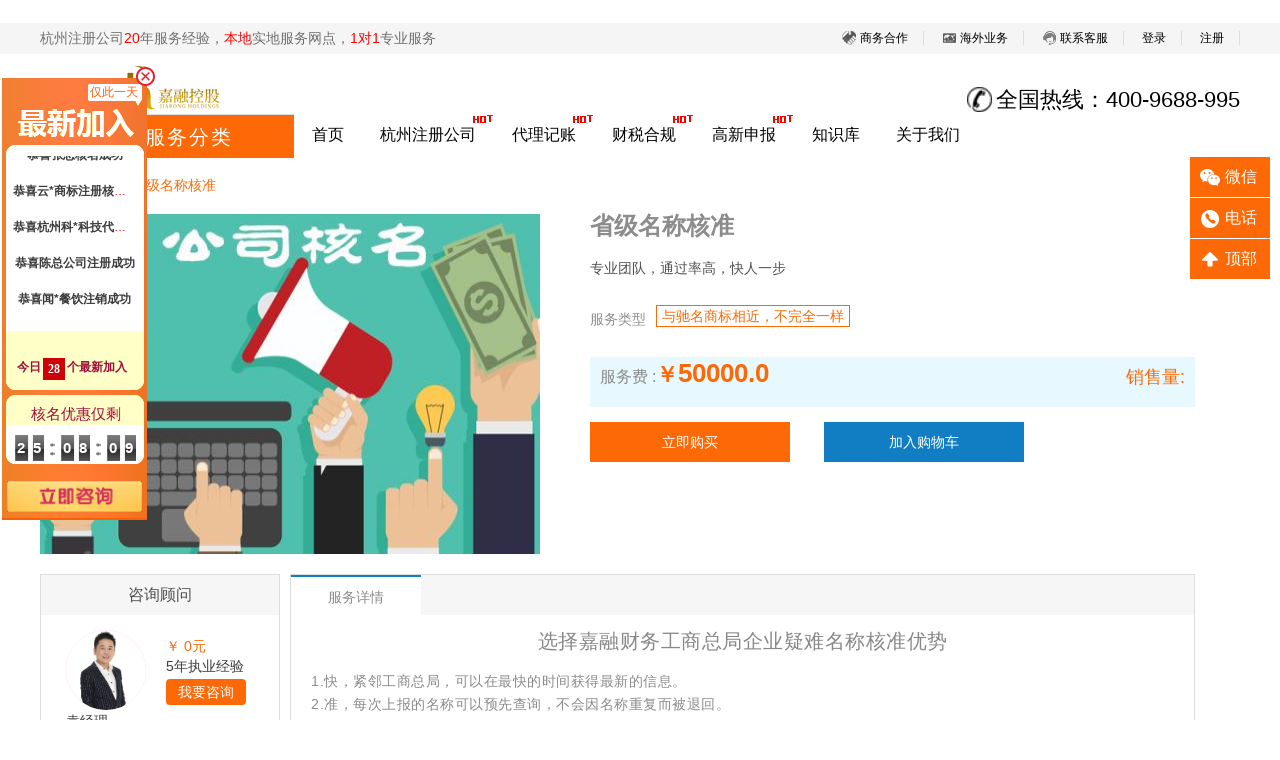

--- FILE ---
content_type: text/html;charset=UTF-8
request_url: http://www.hzjiaro.com/productModel/92256587.html
body_size: 68041
content:
<!DOCTYPE html>
<html>
	<head>
	<script>
    function isPc() {
        return !(navigator.userAgent.match(/(phone|pad|pod|iPhone|iPod|ios|iPad|Android|Mobile|BlackBerry|IEMobile|MQQBrowser|JUC|Fennec|wOSBrowser|BrowserNG|WebOS|Symbian|Windows Phone)/i))

    }
    (function(){
        if(!isPc()){
            var url = window.location.href.replace("www","m");
            window.location.replace(url);
        }
    })();
</script>

		<meta charset="utf-8">
		<meta http-equiv="X-UA-Compatible" content="IE=edge" />	
		<title></title>
		<meta name="keywords" content="" />
		<meta name="description" content="" />
		<link rel="stylesheet" href="/css/service/serviceCommon.css" />
		<link rel="stylesheet" href="/css/service/accounting.css" />
		<link rel="stylesheet" href="/css/plugin/flexslider.css" type="text/css" />
		<link rel="stylesheet" href="/css/common/baseArea.css" />
		<style>
			.centerRight .contentDetailsDiv .contentDetailsDiv1 .images {
				width: 865px;
			}
			.rightRwmIcon{
				width: 126px;
				height: 162px;
			}
			.footer_img {
			    width: 310px!important;
			}
			.new_p{
				margin-right: 10px;
				line-height: 40px;
				color: #fd6906;
				font-size:18px;
			}
		</style>
<link rel="stylesheet" href="/css/common/base-min.css?d1" />
<link type="image/x-icon" href="/images/favicon.ico" rel="shortcut icon" />
<script language=javascript src="/js/plugin/jquery-1.9.2.min.js"></script>
<script language=javascript src="/js/common/common.js"></script>
<script language=javascript src="/js/layer/layer.min.js"></script>
<input type="hidden" value="" id="home_app_Name"/>
<input type="hidden" value="1537" id="current_area_id"/>


		<script type="text/javascript">
			$(function(){
				
				//左边产品显示
				$(".productList dl dt").click(function(){
					$(this).find("span").toggleClass("productrDtHover");	
					$(this).next().toggle();
				});
				//服务详情
				$(".contentDetailsList li").click(function(){
					$(".contentDetailsList li").removeClass("hoverDetailsList");
					$(this).addClass("hoverDetailsList");
					var i = $(this).index();
					$(".contentDetailsDiv > div").hide();
					$($(".contentDetailsDiv1")[i]).show();
				});
			})
		</script>
		<script type="text/javascript">
		function isIFrameSelf() {
			try {
				if (window.top == window) {
					return false;
				} else {
					return true;
				}
			} catch (e) {
				return true;
			}
		}
		var number = 3;
		function toHome() {
			if (number == 1) {
				clearInterval(timer);
				if (!isIFrameSelf()) {

					var url = window.location.href;
					url = url.replace("/error/404.html","")
					window.location.href = '/';
				}
			} else {
				number = number - 1;
				var times = document.getElementById("times");
				times.innerText = number;
			}
		}
		// 	window.setTimeout("toHome()", 1000);
		var info='{productTilte=专业团队，通过率高，快人一步, attachments=[{fillFilePath=http://www.hzjiaro.com/uploadFile/8583a46eaa732ccf8e7f007bb40dbc8f.jpg, filePath=8583a46eaa732ccf8e7f007bb40dbc8f.jpg, id=20135}], salesNumber=0, productName=省级名称核准, price=50000.0, areaAddress=浙江, details=[{updateDate=1551606504000, recordStatus=A, updateCount=0, productId=92256587, updaterId=1, productContent={updateDate=1551606504000, recordStatus=A, updateCount=0, updaterId=1, detailsId=275983011, creatorId=1, id=3424849, type=0, content=<p class="wrb_p1" style="margin-top: 15px; margin-bottom: 15px; padding: 0px; text-align: center; font-family: &quot;lucida grande&quot;, &quot;lucida sans unicode&quot;, lucida, helvetica, &quot;Hiragino Sans GB&quot;, 宋体, &quot;Microsoft YaHei&quot;, &quot;WenQuanYi Micro Hei&quot;, sans-serif; letter-spacing: 0.5px;"><span style="color: rgb(136, 136, 136); font-size: 20px;">选择嘉融财务工商总局企业疑难名称核准</span><span style="color: rgb(136, 136, 136); font-size: 20px;">优势</span></p><p class="wrb_p3" style="margin-bottom: 0px; padding: 0px; font-family: &quot;lucida grande&quot;, &quot;lucida sans unicode&quot;, lucida, helvetica, &quot;Hiragino Sans GB&quot;, 宋体, &quot;Microsoft YaHei&quot;, &quot;WenQuanYi Micro Hei&quot;, sans-serif; font-size: 14px; letter-spacing: 0.5px;">1.快，紧邻工商总局，可以在最快的时间获得最新的信息。 </p><p class="wrb_p3" style="margin-bottom: 0px; padding: 0px; font-family: &quot;lucida grande&quot;, &quot;lucida sans unicode&quot;, lucida, helvetica, &quot;Hiragino Sans GB&quot;, 宋体, &quot;Microsoft YaHei&quot;, &quot;WenQuanYi Micro Hei&quot;, sans-serif; font-size: 14px; letter-spacing: 0.5px;">2.准，每次上报的名称可以预先查询，不会因名称重复而被退回。 </p><p class="wrb_p3" style="margin-bottom: 0px; padding: 0px; font-family: &quot;lucida grande&quot;, &quot;lucida sans unicode&quot;, lucida, helvetica, &quot;Hiragino Sans GB&quot;, 宋体, &quot;Microsoft YaHei&quot;, &quot;WenQuanYi Micro Hei&quot;, sans-serif; font-size: 14px; letter-spacing: 0.5px;">3.强，多年的从业经验+熟悉的业务环境=有能力解决疑难问题。 </p><p class="wrb_p3" style="margin-bottom: 0px; padding: 0px; font-family: &quot;lucida grande&quot;, &quot;lucida sans unicode&quot;, lucida, helvetica, &quot;Hiragino Sans GB&quot;, 宋体, &quot;Microsoft YaHei&quot;, &quot;WenQuanYi Micro Hei&quot;, sans-serif; font-size: 14px; letter-spacing: 0.5px;">4.省，免去了企业宝贵的时间及往返北京的费用 国家工商总局企业名称预先核准提交材料规范：</p><p class="wrb_p3" style="margin-bottom: 0px; padding: 0px; font-family: &quot;lucida grande&quot;, &quot;lucida sans unicode&quot;, lucida, helvetica, &quot;Hiragino Sans GB&quot;, 宋体, &quot;Microsoft YaHei&quot;, &quot;WenQuanYi Micro Hei&quot;, sans-serif; font-size: 14px; letter-spacing: 0.5px;"> （1）企业名称预先核准申请书（投资人签字、盖章；内含指定委托书）；文件范本请发邮箱索取； </p><p class="wrb_p3" style="margin-bottom: 0px; padding: 0px; font-family: &quot;lucida grande&quot;, &quot;lucida sans unicode&quot;, lucida, helvetica, &quot;Hiragino Sans GB&quot;, 宋体, &quot;Microsoft YaHei&quot;, &quot;WenQuanYi Micro Hei&quot;, sans-serif; font-size: 14px; letter-spacing: 0.5px;">（2）投资人（股东）的资格证明（自然人为身份证复印件、企业为营业执照副本复印件加盖公章）材料若为外文，应附加盖翻译公司公章的中文翻译件</p><p class="wrb_p3" style="margin-bottom: 0px; padding: 0px; font-family: &quot;lucida grande&quot;, &quot;lucida sans unicode&quot;, lucida, helvetica, &quot;Hiragino Sans GB&quot;, 宋体, &quot;Microsoft YaHei&quot;, &quot;WenQuanYi Micro Hei&quot;, sans-serif; font-size: 14px; letter-spacing: 0.5px;"><br></p><p class="wrb_p3" style="margin-bottom: 0px; padding: 0px; font-family: &quot;lucida grande&quot;, &quot;lucida sans unicode&quot;, lucida, helvetica, &quot;Hiragino Sans GB&quot;, 宋体, &quot;Microsoft YaHei&quot;, &quot;WenQuanYi Micro Hei&quot;, sans-serif; font-size: 14px; letter-spacing: 0.5px;"> 国家工商总局企业名称变更核准提交材料规范 </p><p class="wrb_p3" style="margin-bottom: 0px; padding: 0px; font-family: &quot;lucida grande&quot;, &quot;lucida sans unicode&quot;, lucida, helvetica, &quot;Hiragino Sans GB&quot;, 宋体, &quot;Microsoft YaHei&quot;, &quot;WenQuanYi Micro Hei&quot;, sans-serif; font-size: 14px; letter-spacing: 0.5px;">（1）企业名称变更核准意见书（注册地工商局出具、注册地工商局盖章）；文件范本请发邮箱索取； </p><p class="wrb_p3" style="margin-bottom: 0px; padding: 0px; font-family: &quot;lucida grande&quot;, &quot;lucida sans unicode&quot;, lucida, helvetica, &quot;Hiragino Sans GB&quot;, 宋体, &quot;Microsoft YaHei&quot;, &quot;WenQuanYi Micro Hei&quot;, sans-serif; font-size: 14px; letter-spacing: 0.5px;">（2）指定代表或者共同委托代理人的证明（委托企业盖章）；</p><p class="wrb_p3" style="margin-bottom: 0px; padding: 0px; font-family: &quot;lucida grande&quot;, &quot;lucida sans unicode&quot;, lucida, helvetica, &quot;Hiragino Sans GB&quot;, 宋体, &quot;Microsoft YaHei&quot;, &quot;WenQuanYi Micro Hei&quot;, sans-serif; font-size: 14px; letter-spacing: 0.5px;">（3）投资人（股东）的资格证明（自然人为身份证复印件、企业为营业执照副本复印件加盖公章）； </p><p class="wrb_p3" style="margin-bottom: 0px; padding: 0px; font-family: &quot;lucida grande&quot;, &quot;lucida sans unicode&quot;, lucida, helvetica, &quot;Hiragino Sans GB&quot;, 宋体, &quot;Microsoft YaHei&quot;, &quot;WenQuanYi Micro Hei&quot;, sans-serif; font-size: 14px; letter-spacing: 0.5px;">（4）企业营业执照副本复印件（加盖企业公章）&nbsp;</p>, createDate=1550209698000}, creatorId=1, id=275983011, type=0, title=服务详情, createDate=1550209698000}], id=369750181, commendStatus=1, serviceId=291, productType=0, periodNumber=1, productId=92256587, nature=0, marketValue=50000.0, productStatus=0, hotStatus=1, serviceName=省级名称核准, comboVos=[], productDesc=专业团队，通过率高，快人一步, periodTitle=24个月, areaId=1537, topStatus=1, name=审计名称核准 与驰名商标相近，不完全一样, attributes=[{code=服务类型, attributeValues=[{attributeId=741, attributeValue=1, attributeTitle=与驰名商标相近，不完全一样, id=2665}], name=服务类型, currentAttributeValueId=2665, id=741, allValues=[{updateDate=1550209667000, updateCount=1, attributeValue=1, creatorId=1, attributeTitle=与驰名商标相近，不完全一样, attributeId=741, isDefault=0, companyId=1, recordStatus=A, updaterId=1, id=2665, seq=1, createDate=1550209666000}]}]}';
		var timer=null;
		if(info==null||info==''){
			timer = window.setInterval(toHome, 1000);
		}
		
	//-->
	</script>
		<style type="text/css">
		body{ background: #fff;}
		.flexslider .slides > li {
		    display: block!important;
		    -webkit-backface-visibility: hidden;
		}
		#content{
	    width: 990px;
	    margin: auto;
		}
		.errorDetail {
		    padding: 60px 0 0 290px;
		    /* background: url(http://img02.taobaocdn.com/tps/i2/T1beYnXiJcXXbO2Yvo-76-58.png) no-repeat 200px 50px; */
		    margin: 10px 0 30px;
		}
		.errorDetail h2 {
		    font-size: 16px;
		    font-weight: bold;
		    margin-bottom: 30px;
		}
		.errorAdvice {
		    line-height: 2;
		}
		.errorAdvice p {
		    margin-bottom: 10px;
		}
		.errorAdvice ol {
		    margin-left: 25px;
		}
		.errorAdvice li {
		    list-style-type: decimal;
		}
		.errorAdvice li a {
	    padding: 0 4px;
		}
		#j-ald-error_a {
		    margin-bottom: 10px;
		}

		.ald-row1 {
		    border: 1px solid #e5e5e5;
		}
		.ald-row1 .hd {
		    background: #f3f3f3;
		}
		.ald-row1 * {
			padding: 0;
			margin: 0;
		}
		.ald-row1 .hd h2 {
			font-size: 12px;
			line-height: 18px;
			margin: 0 5px;
			padding: 0;
		}
		.ald-row1 .bd ul::after {
			display: block;
			clear: both;
			height: 0;
			content: ' ';
		}
		.ald-row1 .bd ul {
			text-align: center;
			*zoom: 1;
		}
		.ald-row1 .bd .entityActive {
			display: inline;
			float: left;
			margin: 12px;
		}
		</style>
	</head>	 
	<body class="productModelBody">
<!DOCTYPE html PUBLIC "-//W3C//DTD XHTML 1.0 Transitional//EN" "http://www.w3.org/TR/xhtml1/DTD/xhtml1-transitional.dtd">
<html xmlns="http://www.w3.org/1999/xhtml">
	<head>
	<meta charset="utf-8">
	<meta http-equiv="X-UA-Compatible" content="IE=edge" />
	<title>登录</title>
	<link rel="stylesheet" href="/css/login/jumpLogin.css" />
	<link href="/newCss/kfwpop.css" rel="stylesheet">
	<script language=javascript src="/js/plugin/jquery-1.9.1.js?version=1.02018"></script>
	<script language=javascript src="/js/login/register.js?version=1.02018"></script>
<script language=javascript src="/js/common/common.js?version=1.02018"></script>
	<!-- 登录框 -->
	<style type="text/css">
	
	</style>
	</head>
	<body>
		<div id="denglu" class="ui-popup ui-popup-modal ui-popup-show ui-popup-focus"  style="position: absolute; outline: 0px;  top: 100px; z-index: 1027;display: none;">
			<div i="dialog" class="ui-dialog">
					<div class="login_bg">
		<div class="login_box">
			<!--first-->
			<div class="first">
				<h1>
					验证码,立即登录
				</h1>
				<a class="wechat">微信扫一扫, 登录</a>
				<img src="/images/login_wechat.png" class="img_chat">
			</div>
			<!-- form -->
			<form class="form pr" id="loginForm" action="/cus/login.html" name="loginForm" method="post">
				<div class="login_phone">
					<p class="jumloginpr">
						<img src="/images/jumlogin_phone.png">
						<input type="text" name="loginName" id="customerMobile" value="" class="text" placeholder="请输入电话号码">
						
					</p>
					<p class="form_pr jumloginpr">
						<img src="/images/jumlogin_key.png" style="top: 38px;">
						<input type="text" name="loginRegCode" id="loginPwd" value="" class="text" placeholder="短信验证码">
						<button type="button" onclick="getVerificationLoginCode();" class="Button CountingDownButton SignFlow-smsInputButton">
							<input type="hidden" name="loginType" id="loginType" value="smscode"> <i>获取验证码</i>
						</button>
					</p>
					<div class="password">
						<fond class="error fl" style="margin-bottom:0px;">
							<p class="promptLogin"><span></span></p>
						</fond>
					</div>
					<div class="loginBtn" onclick="login('');">登录</div>
				</div>
				<div id="block_wechat" style="text-align: center;color:#0ba2e6;">
				
		
				</div>
				<img src="/images/wechat_close.png" class="wechat_close">
			</form>
		</div>
	</div>
			</div>
		</div>
		<div id="dengluys" tabindex="0" style="display:none;z-index: 1026; position: fixed; left: 0px; top: 0px; width: 100%; height: 100%; overflow: hidden; user-select: none; opacity: 0.7; background: rgb(0, 0, 0);"></div>
		<script src="/layer/layer.js"></script>
		<script language=javascript src="/js/login/login.js?version=1.02018"></script>
		<script language=javascript src="http://res.wx.qq.com/connect/zh_CN/htmledition/js/wxLogin.js?version=1.02018"></script>
		<script language=javascript src="/js/login/jumpLogin.js?version=1.02018"></script>
	</body>
</html>
﻿<style>
#zxjr{z-index:999;left:2px;position:fixed;top:10%;text-align:center;width:145px;padding:5px;margin-top:6px;padding-bottom:15px;height:442px;background:url(../../images/zxjr_left.png) no-repeat center;border:none;font-family:Microsoft YaHei}
.onedayonly{position: relative;text-align: right;left: -4px;top: -2px;color: #fd5e08;font-size: 12px;}
#cha{position:absolute;right:-8px;top:-11px;height:19px;width:19px;cursor:pointer;background:url(../../images/xxxx.png) no-repeat}
.zxjr_bg{padding:28px 6px 8px 6px}
.one_content{position:relative;margin-top:10px;height:160px;padding:10px 0;overflow:hidden}
.one_content li{position:relative;background:url(../../images line_gb.jpg) no-repeat bottom;height:36px;line-height:36px;font-size:12px;color:red;font-weight:400;overflow: hidden;text-overflow: ellipsis;white-space: nowrap;}
.one_content li a{font-weight:600}
.one_content li.ym_fourten{color:#999;text-decoration:line-through}
.ulkong{font-size:0;line-height:0;clear:both;height:0;margin:0;padding:0;visibility:hidden}
.hot_num{height:38px;font-size:12px;font-weight:600;color:#a10c38;margin-top: 40px;}
.m10{margin-top:10px}
.hot_num_first{width:142px;height:27.5px}
.hot_num_first ul{padding:0 4px}
.hot_num_first ul li{float:left;text-align:center;vertical-align:middle}
.hot_num_first ul li span{float:left;margin:2px 2px;display:block;width:22px;height:22px;line-height:23px;background-color:#CF0008;color:#fff;text-align:center;vertical-align:middle;font-size:12px;font-family:Microsoft YaHei;font-weight:700}
.jianrong_qiang{margin-top:20px;}
.hot_num_third{z-index:999}
.hot_num_third li{color: #a10c38;}
.hm_sj_fourten{margin-left:2px;color:#fff;font-size:15px}
.mpxsg_fourten{padding-left:6px;margin-top: 10px;}
.mpxsg_fourten .time{width:29px;height:26px;float:left;background:url(../../images/time_bj.png);color:#fff;text-align:center;line-height:26px;font-family:Tahoma,Geneva,sans-serif;font-weight:700;letter-spacing:8px;padding-left:2px}
.mpxsg_fourten .time_point{float:left;width:5px;height:13px;background:url(../../images/time_point.png) no-repeat;margin:8px 6px 0 6px}
.ulkong{font-size:0;line-height:0;clear:both;height:0;margin:0;padding:0;visibility:hidden}
.zxjr_box{color:#fff;padding-bottom:12px}
.advertising{background:url(../images/newImg/topSlogin.png) center top no-repeat;height:50px;line-height:50px;width:100%;min-width:1200px}
.advertisingDetail span{display:inline-block;float:right;margin-top:8px;cursor:pointer}
</style>
<script language=javascript src="/js/layer/layer.min.js"></script>
<div class="index-navbar">
    <div class="min-navbar min-navbar">
        <div class="w_1200 clearfix topbar">
            <div class="pull-left clearfix fl">
                <div class="topC-left" style="margin-left:0px;color: #707070;height:30px;">
                    <span>杭州注册公司<font>20</font>年服务经验，<font>本地</font>实地服务网点，<font>1对1</font>专业服务</span></div>
            </div>
            <div class="fr pr loginTopDiv">
                <p class="tanset center us_login">
                    <a href="javascript:openWin();"><i></i>商务合作</a>
					<a href="javascript:openWin();"><i></i>海外业务</a>
                    <a href="javascript:openWin();" class=" tanset" ><i></i>联系客服</a>
						<a href="/customer/loginUI.html" class="login" rel="nofollow">登录</a>
						<a href="/customer/registerUI.html" class="register" target="_blabk" rel="nofollow">注册</a>
                </p>
				
            </div>
            <p class="cb"></p>
        </div>
    </div>

    <div class="max-navbar">
        <div class="w_1200">
            <div class="logoDiv">
                <h1 class="logo fl" style="display: flex;margin: 10px auto 0px;"><a href="/"><img src="/images/newImg/logo.png"/></a></h1>
                <div class="fr">
                    <div class="topdh" style="margin-top:33px;">
                        <div>
                            <img src="/images/img/topdh1.png" class="middle" style="width:25px;">
                            <span class="middle">全国热线：400-9688-995</span>
                        </div>
                    </div>
                </div>
                <p class="cb"></p>
            </div>
        </div>
        <div class="max-navbar-div navTop">
            <div class="w_1200">
                <div class="pr nav_main nav_main1 fl">
                    <ul class="clearfix fz14">

                        <li class="pr all_servicesLi">
                            <a href="javascript:void(0)" class="all_services" style=" width: 254px;"><span class="fz20">全部服务分类</span>
                            </a>

                            <div class="childNav none">
                                <dl class="childNavDl pr none">
                                    <dd class="clildNavDivHight">
                                        <div>
                                            <span class="categoryCommon category">工商注册</span>
                                        </div>
                                        <div class="clildNavDiv">
                                            <dl>
                                                <dd>
                                                    <div class="NavContentLeft">公司注册</div>
                                                    <div class="NavContentRight">
														  <a href="/productModel/92256590.html">杭州注册地址</a>
														  <a href="/productModel/92256591.html">0元注册公司</a>
														  <a href="/productModel/92256540.html">杭州个体工商户注册</a>
														  <a href="/productModel/92256596.html">杭州注册公司</a>
														  <a href="/productModel/92256539.html">杭州注册分公司</a>
														  <a href="/productModel/92256543.html">杭州股份有限公司注册</a>
														  <a href="/productModel/92256541.html">外资公司注册</a>
                                                    </div>
                                                </dd>
                                                <dd>
                                                    <div class="NavContentLeft">公司变更</div>
                                                    <div class="NavContentRight">
														  <a href="/productModel/92256546.html">法人、高管变更</a>
														  <a href="/productModel/92256544.html">经营范围变更</a>
														  <a href="/productModel/92256545.html">股权变更</a>
														  <a href="/productModel/36.html">名称变更</a>
														  <a href="/productModel/92256547.html">地址变更</a>
														  <a href="/productModel/92256548.html">增资、减资</a>
                                                    </div>
                                                </dd>
                                                <dd>
                                                    <div class="NavContentLeft">公司注销</div>
                                                    <div class="NavContentRight">
														  <a href="/productModel/92256550.html">公司注销</a>
														  <a href="/productModel/92256553.html">合伙企业注销</a>
                                                    </div>
                                                </dd>
                                            </dl>
                                        </div>
                                    </dd>
                                    <dd class="clildNavDivHight">
                                        <div>
                                            <span class="categoryCommon category">代理记账</span>
                                        </div>
                                        <div class="clildNavDiv">
                                            <dl>
                                                <dd>
                                                    <div class="NavContentLeft">代理记账</div>
                                                    <div class="NavContentRight">
														  <a href="/productModel/92256560.html">代理记账</a>
														  <a href="/productModel/92256566.html">小规模纳税人代理记账</a>
														  <a href="/productModel/92256565.html">一般纳税人代理记账</a>
                                                    </div>
                                                </dd>
                                                <dd>
                                                    <div class="NavContentLeft">审计评估</div>
                                                    <div class="NavContentRight">
														  <a href="/productModel/92256562.html">财务审计</a>
                                                    </div>
                                                </dd>
                                            </dl>
                                        </div>
                                    </dd>
                                    <dd class="clildNavDivHight">
                                        <div>
                                            <span class="categoryCommon category">商标注册</span>
                                        </div>
                                        <div class="clildNavDiv">
                                            <dl>
                                                <dd>
                                                    <div class="NavContentLeft">商标注册</div>
                                                    <div class="NavContentRight">
														  <a href="/productModel/55.html">注册商标</a>
														  <a href="/productModel/51.html">商标许可备案</a>
                                                    </div>
                                                </dd>
                                                <dd>
                                                    <div class="NavContentLeft">专利申请</div>
                                                    <div class="NavContentRight">
														  <a href="/productModel/92256569.html">计算机软件著作权</a>
														  <a href="/productModel/92256574.html">发明专利、使用新型专利申请、外观专利申请</a>
                                                    </div>
                                                </dd>
                                            </dl>
                                        </div>
                                    </dd>
                                    <dd class="clildNavDivHight">
                                        <div>
                                            <span class="categoryCommon category">项目申报</span>
                                        </div>
                                        <div class="clildNavDiv">
                                            <dl>
                                                <dd>
                                                    <div class="NavContentLeft">高新企业申报</div>
                                                    <div class="NavContentRight">
														  <a href="/productModel/92256593.html">高新申报</a>
                                                    </div>
                                                </dd>
                                            </dl>
                                        </div>
                                    </dd>
                                    <dd class="clildNavDivHight">
                                        <div>
                                            <span class="categoryCommon category">增值服务</span>
                                        </div>
                                        <div class="clildNavDiv">
                                            <dl>
                                                <dd>
                                                    <div class="NavContentLeft">财务增值</div>
                                                    <div class="NavContentRight">
														  <a href="/productModel/92256577.html">财务外包</a>
														  <a href="/productModel/92256578.html">财务顾问</a>
                                                    </div>
                                                </dd>
                                                <dd>
                                                    <div class="NavContentLeft">工商增值</div>
                                                    <div class="NavContentRight">
														  <a href="/productModel/92256579.html">工商异常</a>
                                                    </div>
                                                </dd>
                                            </dl>
                                        </div>
                                    </dd>
                                    <dd class="clildNavDivHight">
                                        <div>
                                            <span class="categoryCommon category">更多服务</span>
                                        </div>
                                        <div class="clildNavDiv">
                                            <dl>
                                                <dd>
                                                    <div class="NavContentLeft">工商年检</div>
                                                    <div class="NavContentRight">
														  <a href="/productModel/92256570.html">工商年检</a>
                                                    </div>
                                                </dd>
                                            </dl>
                                        </div>
                                    </dd>
                                </dl>
                            </div>
                        </li>
                        <li><a href="/">首页</a></li>
                        <li class="pr">
									<span style="position: absolute;top: 0px;right: 0;display: block;">
										<img src="/images/hot.gif" alt=""/>
									</span>
                            <a target="_blank" href="/productModel/sku_369750332.html">杭州注册公司</a>
                        </li>
                        <li class="pr">
									<span style="position: absolute;top: 0px;right: 0;display: block;">
										<img src="/images/hot.gif" alt=""/>
									</span>
                            <a target="_blank" href="/productModel/sku_369750073.html">代理记账</a>
                        </li>
                        <li class="pr">
									<span style="position: absolute;top: 0px;right: 0;display: block;">
										<img src="/images/hot.gif" alt=""/>
									</span>
                            <a target="_blank" href="/productModel/sku_369750120.html">财税合规</a>
                        </li>
                        <li class="pr">
									<span style="position: absolute;top: 0px;right: 0;display: block;">
										<img src="/images/hot.gif" alt=""/>
									</span>
                            <a target="_blank" href="/productModel/sku_369750198.html">高新申报</a>
                        </li>
				        <li><a target="_blank" href="/wz/all.html">知识库</a></li> 
				        <li><a href="/aboutus.html"  target="_blank">关于我们</a></li> 
                    </ul>
                </div>
                <div class="cb"></div>
            </div>
        </div>
    </div>
</div>
<div class="toolBar">
	
	<div class="toolBar-bd">
		<ul class="toolbars">
			<li class="tb-item tb-wx" >
				<a href="javascript:;">
					<i class="tb-ico tb-ico-wx"></i>
					<span>微信</span>
				</a>
				<div class="tb-wx-cont hover">
					<img src="/images/qdewm.png" style="width: 80px;">
						<span>扫码联络<br>专业顾问</span>
				</div>
			</li>
			<li class="tb-item tb-tel" >
				<a href="javascript:;">
					<i class="tb-ico tb-ico-tel"></i>
					<span>电话</span>
				</a>
				<div class="tb-tel-cont hover" >
					<span>13588861363</span>
				</div>
			</li>
			<li class="tb-item tb-top">
				<a href="javascript:;">
					<i class="tb-ico tb-ico-top"></i>
					<span>顶部</span>
				</a>
			</li>
		</ul>
	</div>
</div>
<div id="wrap">
    <div id="zxjr">
        <div class="zxjr_box" >
            <p class="onedayonly">仅此一天</p>
        </div>
        <div id="cha" onclick="document.getElementById('zxjr').style.display='none'">&nbsp;</div>
        <div class="zxjr_bg">
            <div id="demoy" class="one_content">
                <ul id="demo1y">
					<li>
                        <a href="javascript:openWin();">恭喜杭州**网络科技公司核名成功</a>
                    </li>
					<li>
                        <a href="javascript:openWin();">恭喜黄总签约公司注册</a>
                    </li>
					<li>
                        <a href="javascript:openWin();">恭喜**米餐饮成功代账</a>
                    </li><li>
                        <a href="javascript:openWin();">恭喜杭州**文化传媒有限合规成功</a>
                    </li>
					<li>
                        <a href="javascript:openWin();">恭喜杭州**网络科技高新申报成功</a>
                    </li>
                    <li>
                         <a href="javascript:openWin();">恭喜张总核名成功</a>
                    </li>
					<li>
                        <a href="javascript:openWin();">恭喜云*商标注册核名成功</a>
                    </li>
					<li>
                        <a href="javascript:openWin();">恭喜杭州科*科技代账2年</a>
                    </li>
					<li>
                        <a href="javascript:openWin();">恭喜陈总公司注册成功</a>
                    </li>
					<li>
                        <a href="javascript:openWin();">恭喜闻*餐饮注销成功</a>
                    </li>
					<li>
                        <a href="javascript:openWin();">恭喜杭州*贸易签约公司注册</a>
                    </li>
					<li>
                        <a href="javascript:openWin();">恭喜六*贸易成功代账</a>
                    </li>
					<li>
                        <a href="javascript:openWin();">恭喜吴女士个税合规签单</a>
                    </li>
					<li>
                        <a href="javascript:openWin();">恭喜著*生物科技高新申报成功</a>
                    </li>
					<li class="ym_fourten">
                        <a href="javascript:openWin();">恭喜张小姐公司注册成功</a>
                    </li>
					<li>
                        <a href="javascript:openWin();">恭喜尚*商标注册核名成功</a>
                    </li>
					<li>
                        <a href="javascript:openWin();">恭喜尚先生代账2年送一季度代理记账</a>
                    </li>
					<li>
                        <a href="javascript:openWin();">恭喜郑总公司注册成功</a>
                    </li>
					
					<li>
                        <a href="javascript:openWin();">恭喜惠*咨询公司注销成功</a>
                    </li>
					<li>
                        <a href="javascript:openWin();">恭喜杭州**科技核名成功</a>
                    </li>
					<li>
                        <a href="javascript:openWin();">恭喜祝小姐 签约公司注册</a>
                    </li>
					<li>
                        <a href="javascript:openWin();">恭喜汪*公司签约代账</a>
                    </li>
					<li>
                        <a href="javascript:openWin();">恭喜杭州*贸易有限公司合规成功</a>
                    </li>
					<li>
                        <a href="javascript:openWin();">恭喜孙总公司高新申报成功</a>
                    </li>
					<li>
                        <a href="javascript:openWin();">恭喜元*商贸商标注册核名成功</a>
                    </li>
					<li>
                        <a href="javascript:openWin();">恭喜杭州飞*科技代账1年</a>
                    </li>
					
					<li>
                        <a href="javascript:openWin();">恭喜冯总公司注册成功</a>
                    </li>
					<li>
                        <a href="javascript:openWin();">恭喜月*有限公司注销成功</a>
                    </li>
					<li>
                        <a href="javascript:openWin();">恭喜杭州**科技公司核名成功</a>
                    </li>
					<li>
                        <a href="javascript:openWin();">恭喜郭总 签约公司注册</a>
                    </li>
				</ul>
                <ul id="demo2y">
					<li>
                        <a href="javascript:openWin();">恭喜杭州**网络科技公司核名成功</a>
                    </li>
					<li>
                        <a href="javascript:openWin();">恭喜黄总签约公司注册</a>
                    </li>
					<li>
                        <a href="javascript:openWin();">恭喜**米餐饮成功代账</a>
                    </li><li>
                        <a href="javascript:openWin();">恭喜杭州**文化传媒有限合规成功</a>
                    </li>
					<li>
                        <a href="javascript:openWin();">恭喜杭州**网络科技高新申报成功</a>
                    </li>
                    <li>
                         <a href="javascript:openWin();">恭喜张总核名成功</a>
                    </li>
					<li>
                        <a href="javascript:openWin();">恭喜云*商标注册核名成功</a>
                    </li>
					<li>
                        <a href="javascript:openWin();">恭喜杭州科*科技代账2年</a>
                    </li>
					<li>
                        <a href="javascript:openWin();">恭喜陈总公司注册成功</a>
                    </li>
					<li>
                        <a href="javascript:openWin();">恭喜闻*餐饮注销成功</a>
                    </li>
					<li>
                        <a href="javascript:openWin();">恭喜杭州*贸易签约公司注册</a>
                    </li>
					<li>
                        <a href="javascript:openWin();">恭喜六*贸易成功代账</a>
                    </li>
					<li>
                        <a href="javascript:openWin();">恭喜吴女士个税合规签单</a>
                    </li>
					<li>
                        <a href="javascript:openWin();">恭喜著*生物科技高新申报成功</a>
                    </li>
					<li class="ym_fourten">
                        <a href="javascript:openWin();">恭喜张小姐公司注册成功</a>
                    </li>
					<li>
                        <a href="javascript:openWin();">恭喜尚*商标注册核名成功</a>
                    </li>
					<li>
                        <a href="javascript:openWin();">恭喜尚先生代账2年送一季度代理记账</a>
                    </li>
					<li>
                        <a href="javascript:openWin();">恭喜郑总公司注册成功</a>
                    </li>
					
					<li>
                        <a href="javascript:openWin();">恭喜惠*咨询公司注销成功</a>
                    </li>
					<li>
                        <a href="javascript:openWin();">恭喜杭州**科技核名成功</a>
                    </li>
					<li>
                        <a href="javascript:openWin();">恭喜祝小姐 签约公司注册</a>
                    </li>
					<li>
                        <a href="javascript:openWin();">恭喜汪*公司签约代账</a>
                    </li>
					<li>
                        <a href="javascript:openWin();">恭喜杭州*贸易有限公司合规成功</a>
                    </li>
					<li>
                        <a href="javascript:openWin();">恭喜孙总公司高新申报成功</a>
                    </li>
					<li>
                        <a href="javascript:openWin();">恭喜元*商贸商标注册核名成功</a>
                    </li>
					<li>
                        <a href="javascript:openWin();">恭喜杭州飞*科技代账1年</a>
                    </li>
					
					<li>
                        <a href="javascript:openWin();">恭喜冯总公司注册成功</a>
                    </li>
					<li>
                        <a href="javascript:openWin();">恭喜月*有限公司注销成功</a>
                    </li>
					<li>
                        <a href="javascript:openWin();">恭喜杭州**科技公司核名成功</a>
                    </li>
					<li>
                        <a href="javascript:openWin();">恭喜郭总 签约公司注册</a>
                    </li>
                </ul>
            </div>
			<div class="ulkong">&nbsp;</div>
			<div class="hot_num">
				<div class="hot_num_first">
					<ul>
						<li>今日</li>
						<li><span>28</span></li>
						<li>个最新加入</li>
						<div class="clear"></div>
					</ul>
				</div>
				
			</div>
		</div>
    <div class="hm_sj_fourten" align="center">
		<div class="hot_num_third">
			<ul>
				<li>核名优惠仅剩</li>
			</ul>
		</div>
        <div class="mpxsg_fourten">
            <div id="HH" class="time">14</div>
                <div class="time_point"></div>
                <div id="MM" class="time">33</div>
                <div class="time_point"></div>
                <div id="SS" class="time">10</div>
                <div class="ulkong"></div>
            </div>
        </div>
        <div class="ulkong"></div>
        <div class="jianrong_qiang" align="center">
            <a href="javascript:openWin();">
                <img alt="立即抢占" src="/images/lkqq.png">
            </a>
        </div>
    </div>
</div>

<script type="text/javascript" src="/js/nav_temp.js"></script>
<script>
$('.tb-top').click(function(){$('html,body').animate({scrollTop:0},'slow');});
//滚动
    var speed=30
    var demoy=document.getElementById("demoy");
    var demo2y=document.getElementById("demo2y");
    var demo1y=document.getElementById("demo1y");
    demo2y.innerHTML=demo1y.innerHTML
    function Marquee(){
    if(demo2y.offsetTop-demoy.scrollTop<=0)
    demoy.scrollTop-=demo1y.offsetHeight
        else{
            demoy.scrollTop++
         }
    }
    var MyMar=setInterval(Marquee,speed)
    demoy.onmouseover=function() {clearInterval(MyMar)}
    demoy.onmouseout=function() {MyMar=setInterval(Marquee,speed)}
//申请人数
    function fun(beginTime,endTime){
    var strb=beginTime.split(":");
        if(strb.length!=2){
            return false;
        }
    var stre=endTime.split(":");
        if(stre.length!=2){
            return false;
        }
    var b = new Date();
    var e = new Date();
    var n = new Date();
    b.setHours(strb[0]);
    b.setMinutes(strb[1]);
    e.setHours(stre[0]);
    e.setMinutes(stre[1]);
    if(n.getTime()-b.getTime()>0 && n.getTime()-e.getTime()<0){
        return true;
    }else{
        return false;
        }
    }
	 //倒计时
    var date = new Date();
                date.setTime(date.getTime() + 24 * 60 * 60 * 1000);
                var EndTime = new Date(date.getFullYear() + '/' + (date.getMonth() + 1) + '/' + date.getDate() + ' 08:00:00');
                var days = EndTime - new Date();
                var Minutes = parseInt(days / 1000); 
                function shijian() {
                    if (Minutes < 0) {
                        EndTime.setDate(new Date().getDate() + 1);
                        days = EndTime - new Date();
                        Minutes = parseInt(days / 1000);
                    } else {
                        h = Math.floor(Minutes / 60 / 60);
                        m = Math.floor((Minutes - h * 60 * 60) / 60);
                        s = Math.floor((Minutes - h * 60 * 60 - m * 60));
                        h = h < 10 ? "0" + h : h;
                        m = m < 10 ? "0" + m : m;
                        s = s < 10 ? "0" + s : s;
                        // document.getElementById("end").innerHTML = EndTime;
                        document.getElementById("HH").innerHTML = h;
                        document.getElementById("MM").innerHTML = m;
                        document.getElementById("SS").innerHTML = s;
                        Minutes--;
                    }
                }
                setInterval("shijian()", 1000);
    //倒计时
    $(function(){
    var d=new Date();
    var h = d.getHours();
    var m = d.getMinutes();
    var se = d.getSeconds();
    if(h>20 && h<24){
    var b = new Date(d.getFullYear() + '/' + (d.getMonth() + 1) + '/' + (d.getDate()+1) + ' 8:00:00');
        sjc = b.valueOf() -(h*3600000 + m*60000 + se*1000);
    }else if(h>=0 && h<8){
        var b = new Date(d.getFullYear() + '/' + (d.getMonth() + 1) + '/' + d.getDate() + ' 8:00:00');
        sjc = b.valueOf() -(h*3600000 + m*60000 + se*1000);
    }else{
        var b = new Date(d.getFullYear() + '/' + (d.getMonth() + 1) + '/' + d.getDate() + ' 20:00:00');
        sjc = b.valueOf() -(h*3600000 + m*60000 + se*1000);
     }
        //e = unix2human(sjc);
        //date = new Date(e);
        h1 = date.getHours();
        if(h1<10){h1 = "0" + h1}
        m1 = date.getMinutes();
        if(m1<10){m1 = "0" + m1}
        se1 = date.getSeconds();
        if(se1<10){se1 = "0" + se1}
       /* $(".digits").countdown({
           image: "/image/digits.png",
          format: "hh:mm:ss",
        startTime: h1+":" + m1 + ":" + se1
      });*/
    });
    function openWin() {
        layer.open({
          type: 2,
          title: '在线客服',
          shadeClose: true,
          shade: false,
          maxmin: true, //开启最大化最小化按钮
          area: ['600px', '600px'],
          content: 'http://p.qiao.baidu.com/cps/chat?siteId=10809820&userId=23969445'
        });
    }
</script>
		<div class="w_1200 mb20">
			<!--面包线-->
			<div class="breadLines">
				<img src="/images/img/home.png" class="middle mr10"/><a href="/">首页</a><span>></span>
				<a href="javascript:void(0);" class="lineTit">省级名称核准</a>
			</div>
			<div>
				<div class="fl banner">
					<!--banner轮换-->
					<div class="flexslider"> 
				      <ul class="slides">
							  	<li>
									<a href="javascript:void(0);">
								    	<img src="http://www.hzjiaro.com/uploadFile/8583a46eaa732ccf8e7f007bb40dbc8f.jpg" onerror="this.src = '/images/error.jpg'">
								    </a>
								</li>
				      </ul> 
					</div> 
					<!--banner轮换 end-->
				</div>
				<div class="fl serviceLeft">
					<h3 id="modelName" class="titH3 fl">省级名称核准</h3>
					<dl class="fl public">
						
					</dl>
					<p class="cb"></p>
					<div class="fz14 mt20 mb10 color50">专业团队，通过率高，快人一步</div>
					<!--选择公司地址-->
					<form id="frmService" autocomplete="off" method="post">
						<input type="hidden" name="productId" value="92256587"/>
						<input type="hidden" name="serviceId" value="291"/>
						<input type="hidden" name="areaId" value="1537" />
						<input type="hidden" name="nature" value="0"/>
						<input type="hidden" name="periodNumber" value="1"/>
						<input type="hidden" name="attributeValueIds" value=""/>
						<ul class="serviceArea pr">
							<li class="close-li"><span class="icon-close"></span></li>
							
									<li>
										<p class="zcArea fl areaMarignTop">服务类型</p>
										<dl class="taxesType attributeDl" style="margin-left: 66px;">
												<dd class="texesTypeHover" ><label id="2665"  class="service_lable">与驰名商标相近，不完全一样</label></dd>
										</dl>
									</li>
						</ul>
					</form>
					<div class="become">
						<p class="serviceFees ml10 fl">
							服务费 :<span>￥</span><b id="ordPrice">50000.0</b>
							
						</p>
						<p class="fr new_p">销售量:<span id="earlyNumber"></span></p>
						<div class="cb"></div>
					</div>
					<dl class="buyCart">
						<form action="/ordCart/addCart.html" id="buyNowForm"  autocomplete="off">
							<input type="hidden" name="skuId" id="skuId" value="369750181"/>
							<input type="hidden" name="type"  id="type"  value="0"/>
							<input type="hidden" name="count"  id="count" value="1"/>
						</form>
						<dd><a href="javascript:void(0);" class="buyNow" onclick="buyNowFun();">立即购买</a></dd>
						<dd><a href="javascript:void(0);" class="addCart">加入购物车</a></dd>
					</dl>					

				</div>
				<p class="cb"></p>
			</div>
			
			<!--相关搜索，服务详情-->
			<div class="centerLeft fl mt20">

	<style>
.c_tj_tit {
    margin-bottom: 23px;
    line-height: 48px;
    height: 48px;
    background: #fd6906;
    padding-left: 28px;
    font-size: 16px;
    color: #fff;
    font-weight: bold;
}
.zcgsImg {
    width: 238px;
}
.c_tj_l dl {
    width: 238px;
    margin: 0 auto 4px;
}
.c_tj_l dt {
    height: 34px;
    line-height: 34px;
    padding-left: 36px;
    background: #f0f0f0 url(/newImages/c_zhuce_jia.png) no-repeat 13px 11px;
    font-size: 16px;
    color: #333;
    cursor: pointer;
}
.c_tj_l dd {
    line-height: 34px;
    padding-left: 36px;
    font-size: 14px;
    color: #666;
    display: none;
    margin: 0;
}
.c_tj_l dd a {
    color: #666;
    display: block;
}
.c_tj_l dl.on dd {
    display: block;
}

/*新增咨询顾问*/
.mt20 {margin-top: 20px; }
.mb20{ margin-bottom: 20px;}
.border {border: 1px solid #DDDDDD; }
.related{height: 40px; background: #f6f6f6; font-size: 16px; color: #505050; text-align: center; line-height: 40px;margin-bottom: 15px;}
.relatedCounselor {margin-bottom: 0px;}
.relatedCounselor li {border-bottom: 1px solid #ddd;margin-top: 10px;}
.relatedCounselor li:last-child{border:0;}
.relatedCounselor li a {display: block;height: 100%;padding: 0 25px;}
.rel-cou-hide{text-align: left;font-size: 0px;vertical-align: top;line-height: 100%;display:none;height:80px;}
.relatedCounselor li:first-child .rel-cou-hide{display:block;}
.rel-cou-hide>img{width: 80px;height: 80px;overflow: hidden;border-radius: 50%;display: inline-block;background-color: pink;}
.rel-cou-hide>div{display: inline-block;vertical-align: top;margin-left: 20px;margin-top:6px;}
.rel-cou-hide>div>p{font-size: 14px;line-height: 20px;}
.rel-cou-hide>div>p.rel-cou-hide-pri{color: #fd6906;}
.rel-cou-hide>div>button{border: 0;background-color: #fd6906;color: #FFF;width: 80px;height: 26px;line-height: 26px;margin-top: 3px;border-radius: 4px; padding: 0; cursor: pointer;}    
.rel-cou-hide>p{color: #333;font-size: 14px;line-height: 22px;margin-top:3px;}  


</style>

<div class="border c_tj_l">
	<!-- <div class="c_tj_tit ">相关服务推荐</div> -->
        <div class="">
        <p class="related">咨询顾问</p>
        <ul class="relatedCounselor">
            <li>
            <a href="javascript:openWin();">
                <div class="rel-cou-hide">
                    <img src="/image/adviser1.png" alt="">
                    <div>
                        <p class="rel-cou-hide-pri">￥  <span>0</span>元</p>
                        <p>5年执业经验</p>
                        <button>我要咨询</button>
                    </div>  
                </div>
                <p>袁经理</p>
            </a>
            </li>
            <li><a href="javascript:openWin();">
                <div class="rel-cou-hide">
                    <img src="/image/adviser2.png" alt="">
                    <div>
                        <p class="rel-cou-hide-pri">￥  <span>0</span>元</p>
                        <p>5年执业经验</p>
                        <button >我要咨询</button>
                    </div>  
                </div>
                <p>叶主管</p>
            </a></li>
            <li><a href="javascript:openWin();">
                <div class="rel-cou-hide">
                    <img src="/image/adviser3.png" alt="">
                    <div>
                        <p class="rel-cou-hide-pri">￥   <span>0</span>元</p>
                        <p>6年执业经验</p>
                        <button href="javascript:openWin();">我要咨询</button>
                    </div>  
                </div>
                <p>季经理</p>
            </a></li>
            <li><a href="javascript:openWin();">
                <div class="rel-cou-hide">
                    <img src="/image/adviser4.png" alt="">
                    <div>
                        <p class="rel-cou-hide-pri">￥   <span>0</span>元</p>
                        <p>4年执业经验</p>
                        <button>我要咨询</button>
                    </div>  
                </div>
                <p>吴主管</p>
            </a></li>
        </ul>
    </div>

    <p class="mt10 ad_center">
        <a href="#" target="_blank"><img src="/newImages/zcgsImg2.png"
            class="zcgsImg"></a>
    </p>
    
    <div class="mt20">
        <dl class="dorpdown-more ">
                <dt>工商注册</dt>
                    <dd style="display: none;">
                            <a href="/productModel/92256590.html">杭州注册地址</a>
                            <a href="/productModel/92256591.html">0元注册公司</a>
                            <a href="/productModel/92256540.html">杭州个体工商户注册</a>
                            <a href="/productModel/92256596.html">杭州注册公司</a>
                            <a href="/productModel/92256539.html">杭州注册分公司</a>
                            <a href="/productModel/92256543.html">杭州股份有限公司注册</a>
                            <a href="/productModel/92256541.html">外资公司注册</a>
                    </dd>
                    <dd style="display: none;">
                            <a href="/productModel/92256546.html">法人、高管变更</a>
                            <a href="/productModel/92256544.html">经营范围变更</a>
                            <a href="/productModel/92256545.html">股权变更</a>
                            <a href="/productModel/36.html">名称变更</a>
                            <a href="/productModel/92256547.html">地址变更</a>
                            <a href="/productModel/92256548.html">增资、减资</a>
                    </dd>
                    <dd style="display: none;">
                            <a href="/productModel/92256550.html">公司注销</a>
                            <a href="/productModel/92256553.html">合伙企业注销</a>
                    </dd>
        </dl>
        <dl class="dorpdown-more ">
                <dt>代理记账</dt>
                    <dd style="display: none;">
                            <a href="/productModel/92256560.html">代理记账</a>
                            <a href="/productModel/92256566.html">小规模纳税人代理记账</a>
                            <a href="/productModel/92256565.html">一般纳税人代理记账</a>
                    </dd>
                    <dd style="display: none;">
                            <a href="/productModel/92256562.html">财务审计</a>
                    </dd>
        </dl>
        <dl class="dorpdown-more ">
                <dt>商标注册</dt>
                    <dd style="display: none;">
                            <a href="/productModel/55.html">注册商标</a>
                            <a href="/productModel/51.html">商标许可备案</a>
                    </dd>
                    <dd style="display: none;">
                            <a href="/productModel/92256569.html">计算机软件著作权</a>
                            <a href="/productModel/92256574.html">发明专利、使用新型专利申请、外观专利申请</a>
                    </dd>
        </dl>
        <dl class="dorpdown-more ">
                <dt>项目申报</dt>
                    <dd style="display: none;">
                            <a href="/productModel/92256593.html">高新申报</a>
                    </dd>
        </dl>
        <dl class="dorpdown-more ">
                <dt>增值服务</dt>
                    <dd style="display: none;">
                            <a href="/productModel/92256577.html">财务外包</a>
                            <a href="/productModel/92256578.html">财务顾问</a>
                    </dd>
                    <dd style="display: none;">
                            <a href="/productModel/92256579.html">工商异常</a>
                    </dd>
        </dl>
        <dl class="dorpdown-more ">
                <dt>更多服务</dt>
                    <dd style="display: none;">
                            <a href="/productModel/92256570.html">工商年检</a>
                    </dd>
        </dl>
	</div>
	
</div>
<!-- 左侧广告位 -->

<div class="border mt20" style="display: none;">
	<p class="related">最新的文章</p>
	<ul class="relatedArticle" id="newArticle">
		<!--  -->	</ul>
</div>

<script>
	$(function(){
        // 默认展示1、4
       /*$(".c_tj_l .dorpdown-more").eq(0).find("dd").show();
       $(".c_tj_l .dorpdown-more").eq(3).find("dd").show();*/
		// 菜单
        $(".dorpdown-more").click(function(){
        	if($(this).find("dd").css("display")=="none"){
        		$(this).find("dd").show();
        	}else{
        		$(this).find("dd").hide();
        	}
        });

        // 详情页左侧咨询顾问
        var related=0;
        $(".relatedCounselor li").mouseenter(function(){
            if($(this).index()==related){return;}
            console.log($(this).index());
            related=$(this).index();
            
            $(".rel-cou-hide").stop(true,true).slideUp(300);
            $(this).children("a").children(".rel-cou-hide").stop(true,true).slideDown(300);
        });

	});
</script>			</div>
			<div class="centerRight fl mt20">
					<ul class="contentDetailsList">
								<li  class="hoverDetailsList" >服务详情</li>
					</ul>
					<div class="contentDetailsDiv">
									<div class="contentDetailsDiv1">
						     			<p class="wrb_p1" style="margin-top: 15px; margin-bottom: 15px; padding: 0px; text-align: center; font-family: &quot;lucida grande&quot;, &quot;lucida sans unicode&quot;, lucida, helvetica, &quot;Hiragino Sans GB&quot;, 宋体, &quot;Microsoft YaHei&quot;, &quot;WenQuanYi Micro Hei&quot;, sans-serif; letter-spacing: 0.5px;"><span style="color: rgb(136, 136, 136); font-size: 20px;">选择嘉融财务工商总局企业疑难名称核准</span><span style="color: rgb(136, 136, 136); font-size: 20px;">优势</span></p><p class="wrb_p3" style="margin-bottom: 0px; padding: 0px; font-family: &quot;lucida grande&quot;, &quot;lucida sans unicode&quot;, lucida, helvetica, &quot;Hiragino Sans GB&quot;, 宋体, &quot;Microsoft YaHei&quot;, &quot;WenQuanYi Micro Hei&quot;, sans-serif; font-size: 14px; letter-spacing: 0.5px;">1.快，紧邻工商总局，可以在最快的时间获得最新的信息。 </p><p class="wrb_p3" style="margin-bottom: 0px; padding: 0px; font-family: &quot;lucida grande&quot;, &quot;lucida sans unicode&quot;, lucida, helvetica, &quot;Hiragino Sans GB&quot;, 宋体, &quot;Microsoft YaHei&quot;, &quot;WenQuanYi Micro Hei&quot;, sans-serif; font-size: 14px; letter-spacing: 0.5px;">2.准，每次上报的名称可以预先查询，不会因名称重复而被退回。 </p><p class="wrb_p3" style="margin-bottom: 0px; padding: 0px; font-family: &quot;lucida grande&quot;, &quot;lucida sans unicode&quot;, lucida, helvetica, &quot;Hiragino Sans GB&quot;, 宋体, &quot;Microsoft YaHei&quot;, &quot;WenQuanYi Micro Hei&quot;, sans-serif; font-size: 14px; letter-spacing: 0.5px;">3.强，多年的从业经验+熟悉的业务环境=有能力解决疑难问题。 </p><p class="wrb_p3" style="margin-bottom: 0px; padding: 0px; font-family: &quot;lucida grande&quot;, &quot;lucida sans unicode&quot;, lucida, helvetica, &quot;Hiragino Sans GB&quot;, 宋体, &quot;Microsoft YaHei&quot;, &quot;WenQuanYi Micro Hei&quot;, sans-serif; font-size: 14px; letter-spacing: 0.5px;">4.省，免去了企业宝贵的时间及往返北京的费用 国家工商总局企业名称预先核准提交材料规范：</p><p class="wrb_p3" style="margin-bottom: 0px; padding: 0px; font-family: &quot;lucida grande&quot;, &quot;lucida sans unicode&quot;, lucida, helvetica, &quot;Hiragino Sans GB&quot;, 宋体, &quot;Microsoft YaHei&quot;, &quot;WenQuanYi Micro Hei&quot;, sans-serif; font-size: 14px; letter-spacing: 0.5px;"> （1）企业名称预先核准申请书（投资人签字、盖章；内含指定委托书）；文件范本请发邮箱索取； </p><p class="wrb_p3" style="margin-bottom: 0px; padding: 0px; font-family: &quot;lucida grande&quot;, &quot;lucida sans unicode&quot;, lucida, helvetica, &quot;Hiragino Sans GB&quot;, 宋体, &quot;Microsoft YaHei&quot;, &quot;WenQuanYi Micro Hei&quot;, sans-serif; font-size: 14px; letter-spacing: 0.5px;">（2）投资人（股东）的资格证明（自然人为身份证复印件、企业为营业执照副本复印件加盖公章）材料若为外文，应附加盖翻译公司公章的中文翻译件</p><p class="wrb_p3" style="margin-bottom: 0px; padding: 0px; font-family: &quot;lucida grande&quot;, &quot;lucida sans unicode&quot;, lucida, helvetica, &quot;Hiragino Sans GB&quot;, 宋体, &quot;Microsoft YaHei&quot;, &quot;WenQuanYi Micro Hei&quot;, sans-serif; font-size: 14px; letter-spacing: 0.5px;"><br></p><p class="wrb_p3" style="margin-bottom: 0px; padding: 0px; font-family: &quot;lucida grande&quot;, &quot;lucida sans unicode&quot;, lucida, helvetica, &quot;Hiragino Sans GB&quot;, 宋体, &quot;Microsoft YaHei&quot;, &quot;WenQuanYi Micro Hei&quot;, sans-serif; font-size: 14px; letter-spacing: 0.5px;"> 国家工商总局企业名称变更核准提交材料规范 </p><p class="wrb_p3" style="margin-bottom: 0px; padding: 0px; font-family: &quot;lucida grande&quot;, &quot;lucida sans unicode&quot;, lucida, helvetica, &quot;Hiragino Sans GB&quot;, 宋体, &quot;Microsoft YaHei&quot;, &quot;WenQuanYi Micro Hei&quot;, sans-serif; font-size: 14px; letter-spacing: 0.5px;">（1）企业名称变更核准意见书（注册地工商局出具、注册地工商局盖章）；文件范本请发邮箱索取； </p><p class="wrb_p3" style="margin-bottom: 0px; padding: 0px; font-family: &quot;lucida grande&quot;, &quot;lucida sans unicode&quot;, lucida, helvetica, &quot;Hiragino Sans GB&quot;, 宋体, &quot;Microsoft YaHei&quot;, &quot;WenQuanYi Micro Hei&quot;, sans-serif; font-size: 14px; letter-spacing: 0.5px;">（2）指定代表或者共同委托代理人的证明（委托企业盖章）；</p><p class="wrb_p3" style="margin-bottom: 0px; padding: 0px; font-family: &quot;lucida grande&quot;, &quot;lucida sans unicode&quot;, lucida, helvetica, &quot;Hiragino Sans GB&quot;, 宋体, &quot;Microsoft YaHei&quot;, &quot;WenQuanYi Micro Hei&quot;, sans-serif; font-size: 14px; letter-spacing: 0.5px;">（3）投资人（股东）的资格证明（自然人为身份证复印件、企业为营业执照副本复印件加盖公章）； </p><p class="wrb_p3" style="margin-bottom: 0px; padding: 0px; font-family: &quot;lucida grande&quot;, &quot;lucida sans unicode&quot;, lucida, helvetica, &quot;Hiragino Sans GB&quot;, 宋体, &quot;Microsoft YaHei&quot;, &quot;WenQuanYi Micro Hei&quot;, sans-serif; font-size: 14px; letter-spacing: 0.5px;">（4）企业营业执照副本复印件（加盖企业公章）&nbsp;</p>
						     		</div>
					</div>
			     
			</div>
			<div class="cb"></div>
		</div>
<div class="footer">
	<div class="w-1200">
		<div class="container">
		<div class="footer_ul">
			<ul>
				<li>
					<b>关于嘉融</b>
					<a href="/aboutus.html">公司简介</a>
					<a href="javascript:openWin();">在线咨询</a>
				</li>
				<li>
					<b>财税服务</b>
					<a href="/productModel/92256596.html">公司注册</a>
					<a href="/productModel/92256560.html">代理记账</a>
					<a href="/productModel/sku_369750120.html">财税合规</a>
				</li>
				<li>
					<b>新手指南</b>
					<a href="/ask/index.html">问答库</a>
					<a href="wz/all.html">知识库</a>
				</li>
				<div class="boss"></div>
			</ul>
			<div class="footer_img" style="position:relative;top:-2px;">
				<div><img src="/images/jrgzh.png"></div>
				<div style="vertical-align: top; margin-top: 40px;" class="new_imgdiv">
					<p>请扫描二维码</p>
					<p>关注嘉融财税</p>
				</div>
			</div>
			<div class="footer_phone">
				<p>全国免费服务热线</p>
				<b>400-9688-995</b>
				<p>周一至周日8:00-22:00</p>
				<p style="font-size:13px;position:relative;bottom:8px;">地址:杭州市三深综合大楼1号楼4F</p>
			</div>
		</div>
			<div class="footer-nav pt20 clearfix">
					<!-- 新增右浮动样式2017-04-07 -->
					<div class="clearfix">
					</div>
					<div class="footer-link links w_1200">
						<dl style="overflow: hidden;">
		                    <dt>友情链接：</dt>
		                      <dd>
							<a class="link-cont" href="https://www.beian.gov.cn/portal/registerSystemInfo?recordcode=31011202014131#website" target="_blank" style="color: #000;">浙公网安备 33010602013132号</a>
							</dd>
						</dl>
					</div>
					</div>
		</div>
	</div>
	<div class="footer-bq">
				<span class="pl10">
					<a style="color: #888;">					<span class="Copyright">Copyright © 2016-2019 浙江嘉融财务管理有限公司 </a></span><a href="https://beian.miit.gov.cn/" target="_blank" >浙ICP备16025728号</a></span>
<!--自动推送-->
  <script>
(function(){
    var bp = document.createElement('script');
    var curProtocol = window.location.protocol.split(':')[0];
    if (curProtocol === 'https') {
        bp.src = 'https://zz.bdstatic.com/linksubmit/push.js';        
    }
    else {
        bp.src = 'http://push.zhanzhang.baidu.com/push.js';
    }
    var s = document.getElementsByTagName("script")[0];
    s.parentNode.insertBefore(bp, s);
})();
</script>
  <!--自动推送-->
				</a>
				</span>
		</div>
</div>
  <script>(function(){document.getElementsByTagName("head")[0].appendChild(document.createElement("script")).src=(location.protocol.toLocaleLowerCase()=="https:"?"https:":"http:")+"//v2.fmkefu.com/cs/js/6282_6282?c=auto";})();</script><a id="egeel-flink" href="http://www.egeel.com" style="position:fixed;font-size:0">亿鸽在线客服系统</a>
<script>
/*以下两个变量可动态赋值，用于传输网站会员信息到亿鸽会话*/
var egeelVisitorName = "";/*该值为客户的名称，留空则以对方所在地为名*/
var egeelVisitorDesc = "";/*该值为客户的备注信息*/
</script>  		
			<script>
				$(function(){
					var a=$("#ordPrice").html()
					if(a==0.0){
								$("#ordPrice").html("联系客服")
								$(".buyNow").hide();
								$(".addCart").hide();
							}
					function isInSight(el) {
						const bound = el.getBoundingClientRect();
						const clientHeight = window.innerHeight;
						//如果只考虑向下滚动加载
						//const clientWidth = window.innerWeight;
						return bound.top <= clientHeight + 100;
					}
					//加载图片
					function checkImgs() {
						var imgs = $('.images');

						[].slice.call(imgs).forEach(function(el) {
							if (isInSight(el)) {
								loadImg(el);
							}

						})
					}
					//替换数据源
					function loadImg(el) {
						$(el).attr('src',el.dataset.src);

					}


					function debounce(func, wait, immediate) {
						var timeout;
						return function() {
							var context = this, args = arguments;
							var later = function() {
								timeout = null;
								if (!immediate) func.apply(context, args);
							};
							var callNow = immediate && !timeout;
							clearTimeout(timeout);
							timeout = setTimeout(later, wait);
							if (callNow) func.apply(context, args);
						};
					};

					var myEfficientFn = debounce(checkImgs, 50);

					// 绑定监听
					window.addEventListener('scroll', myEfficientFn);
				})



			</script>
			<script type="text/javascript" src="/js/common/baseArea.js" ></script>
			<script type="text/javascript" src="/js/plugin/jquery.flexslider-min.js"></script>
			<script type="text/javascript" src="/js/channel/index.js" ></script>
			<script type="text/javascript" src="/js/plugin/tz_fly.js" ></script>
			<script type="text/javascript" src="/js/plugin/requestAnimationFrame.js"></script>
			<script type="text/javascript" src="/js/channel/changeService.js?b8" ></script>
	</body>
</html>


--- FILE ---
content_type: text/html;charset=UTF-8
request_url: http://www.hzjiaro.com/customer/vcode.api
body_size: 2045
content:
{"values":"[data-uri]","executeStatus":0}

--- FILE ---
content_type: text/css;charset=UTF-8
request_url: http://www.hzjiaro.com/css/service/serviceCommon.css
body_size: 13948
content:
.borderTop{ border-top: 1px solid #DDDDDD;}
.close-li{position:absolute;right:0;top:0;}
.waring .close-li .icon{display:inline-block;width:15px;height:15px;cursor:pointer;background-position:-184px -329px;margin-top:10px;margin-right:10px;}
/**/
.banner img{width: 500px; height: 340px;}
.serviceLeft{ margin-left: 50px; width:605px;}
.titH3{ font-size: 24px; font-weight: bold;}
.public dd{ display: inline-block; height: 20px; line-height: 20px; background: #ff8468; color: #FFFFFF; padding-left: 15px; padding-right: 10px; margin-right: 10px;}
.public{margin-top: 5px; margin-left: 50px;}
.zcArea{ color: #8f8f8f; margin-right: 10px; margin-top: 7px;}
.become{ background: #E7F9FE; width: 605px; height: 50px; margin-top: 15px; margin-bottom: 15px;}
.zcgsBody .become{ margin-top: 30px; margin-bottom: 30px;}
.serviceFees{ font-size: 16px; margin-top: 5px; margin-left: 20px;}
.serviceFees b{ font-size: 26px; color: #fd6906;}
.serviceFees span{ font-size: 22px; color: #fd6906; font-weight: bold;}
.serviceFees font{ font-size: 12px; color: #fd6906;}
.clinch{ margin-top: 5px; color: #8F8F8F;line-height: 20px; margin-right: 20px;}
.clinch span{ color: #fd6906;}

.buyCart{ margin-top: 10px;}
.buyCart dd{ display: inline-block;}
.buyCart dd a{ display: inline-block; width: 200px; height: 40px; line-height: 40px; text-align: center; margin-right: 30px; font-size: 14px; color: #FFFFFF;}
.buyNow{ background: #fd6906;}
.addCart{ background: #117ec3;}
.addCart1{ background: #12c2f4;}

/*搭配*/
.collocation{ border: 1px solid #DDDDDD; margin-top: 50px; margin-bottom: 30px;}
.collocationDiv{ background: #FAFAFA; height: 40px; line-height: 40px;}
.collocationDiv p{ width: 105px; border-top: 2px solid #117ec3;  background: #FFFFFF; text-align: center; height: 38px;}

.collocationService{ margin:20px 50px 30px 50px;}
.collocationService tr td{width: 100px; height: 100px; text-align: center;}
.serviceIocn{ height: 100px;}
.serviceIocn h4{ font-size: 12px; font-weight: normal; margin-top: 5px;}
.lowest{ font-size: 14px; margin-bottom: 10px;}
.lowestPrice{ font-size: 20px; font-weight: bold; color: #FF8261;}
.lowestBuy{ height: 30px; line-height: 30px;}
.lowestBuy a{ display: block; background: #FF8261; color: #FFFFFF; margin-top: 10px;}

/*centerLeft*/
.centerLeft{ width: 240px;}
.centerRight{ width: 905px;  margin-left: 10px;}
.related{height: 40px; background: #f6f6f6; font-size: 16px; color: #505050; text-align: center; line-height: 40px;margin-bottom: 15px;}
.searchTxt{ width: 130px; border: 1px solid #cccccc; height:25px; line-height: 25px; vertical-align: middle; border-right: 0;}
.searchDiv span{ display: inline-block; height: 27px; width: 25px; background: #12C2F4; vertical-align: middle;text-align: center; float: left; cursor: pointer;}
.searchDiv span img{ margin-top: 8px;}
.searchDiv{ width: 161px; margin: 0px auto; margin-top: 10px; margin-bottom: 10px;}
.inquire{ background: url(../../images/zcgsImg1.png) no-repeat; width: 203px; height: 299px;}
.inquireDiv{ width: 185px; margin: 0px auto; margin-top: 150px;}
.inquireTxt{ width: 175px; padding-left: 5px; border: 1px solid #DDDDDD; height: 30px; line-height: 30px; outline: none;}
.inquireSub{ width: 100px; height: 25px;/*  line-height: 25px; */ text-align: center; background: #505050; border: 1px solid #505050; color: #FFFFFF; margin: 0px auto;
font-size: 14px; margin-top: 15px; cursor: pointer;}
.inquireSubP{ width: 100px; margin: 0px auto;}
.zcDetail{ width: 185px; margin: 0px auto; text-align: center; font-size: 14px; margin-top: 10px; color: #FFFFFF; font-weight: bold; letter-spacing: 1px;}
.zcDetail span{color: #fff600;}
.zcgsImg{ width: 205px;}
.relatedArticle{ width: 180px;margin: 0px auto; margin-top: 10px; margin-bottom: 10px;}
.relatedArticle li{ margin-top: 5px; margin-bottom: 5px;}
.relatedArticle li a{ display: block; width:180px;overflow: hidden;white-space: nowrap;text-overflow: ellipsis;}
.relatedArticle li a:hover{ color:#52cbf8;}

.productList{
	margin: 10px 15px;
}
.productList dl dt{font-size: 16px; color:#505050; cursor: pointer;}
.productList dl dt span{display: inline-block; width:15px; height: 15px; background: url(../../images/newImg/add.png)no-repeat;
background-position: 0 0px; margin-right: 5px; vertical-align: middle;}
.productList dl dd a{color: #969696;}
.productList dl dd div{margin-left: 20px; line-height: 30px;}
.productList dl{margin-bottom: 20px;}
.productList dl dt .productrDtHover{ background: url(../../images/newImg/add.png)no-repeat; background-position: 0 -24px;}
/*centerRight*/
.centerRight{ border: 1px solid #DDDDDD;}
.processSize{ font-size: 56px; color: #12C2F4; font-weight: bold; text-align: center; margin-top: 10px; margin-bottom: 10px;}
.processSize1{ margin-bottom: 55px;}
.processUl{ width: 100%;}
.processUl tr td{ text-align: center;}
.processUl{ overflow: hidden;}
.processIcon{ width: 90px; height: 90px; background: url(../../images/icon.png) no-repeat;}
.readyData{background-position:-12px 0px;}
.readyData1{background-position:-104px 7px;}
.readyData2{background-position:-198px 9px;}
.readyData3{background-position:-280px 6px;}
.readyData4{background-position:-371px 9px;}
.readyData5{background-position:-455px 9px}
.serialNumber{width: 23px; height: 23px; color: #cccccc; border-radius: 50%; border:2px solid #CCCCCC; text-align: center; line-height: 23px; margin: 0px auto;}
.lineLi{ border-top:2px solid #CCCCCC; width: 131px; margin-top: 150px; margin-left: -32px;}
.marginLeft{ margin-left: -35px; cursor: pointer;}
.DataInfo{ margin-top: 10px; margin-bottom: 10px; font-size: 14px; height: 45px; padding-top: 5px;}
.DataInfoHover{ color: #ff8261; font-weight: bold;}
.serialNumberHover{ border: 2px solid #FF8261; background: #FF8261; color: #FFFFFF;}

/* .serviceArea li{ overflow: hidden;} */
.taxesType dd{ display: inline-block; /*width: 90px;*/ padding: 0 5px; height: 22px; line-height: 21px; border: 1px solid #CCCCCC; text-align: center; margin-right: 10px; margin-top: 10px; margin-bottom: 5px;
cursor: pointer;}
.areaMarignTop{ margin-top: 13px;}
.serviceArea .texesTypeHover{ color: #fd6906; border: 1px solid #fd6906;}
.taxesType dd label{ display: block; cursor: pointer;}
.checkBoxType dd{ display: inline-block; width: 90px; height: 22px; line-height: 22px; border: 1px solid #CCCCCC; text-align: center; margin-right: 10px; margin-top: 10px; margin-bottom: 5px; cursor: pointer;}
.checkBoxType dd label{ display: block; cursor: pointer;font-size: 13px}

/* 服务详情TIT */
.contentDetailsList li{float: left; width:130px; text-align: center; cursor: pointer;}
.contentDetailsList{overflow: hidden; height: 40px; line-height: 40px; background: #f6f6f6;}
.contentDetailsList .hoverDetailsList{background: #fff;border-top: 2px solid #117ec3;}
.contentDetailsDiv{margin: 10px 20px;}
.contentDetailsDiv img{width:100%}
/*服务详情*/
.contentDetailsDiv1 dl dd{margin-bottom: 10px; color:#646464;}
.contentDetailsDiv1 dl dd p{line-height:25px; margin-bottom: 10px;}
.attributeDl {
    width: 550px;
}

/*服务保障*/
.ensureTab{ width: 100%;}
.ensureIcon{width: 70px; height: 70px; margin: 0px auto; background: url(../../images/icon.png) no-repeat; margin-bottom: 35px;}
.ensure1{ background-position:-20px -87px;}
.ensure2{ background-position:-107px -79px;}
.ensure3{ background-position:-210px -77px;}
.ensure4{ background-position:-288px -76px;}
.ensureTab tr td{ text-align: center;}
.ensureDetail{ margin-top: 10px; margin-bottom: 5px; color: #8f8f8f; line-height: 20px;}
.explanationEnsure{ color: #FF8261; font-size: 14px; text-align: center; background: #fcfcfc; height: 90px; line-height: 90px; margin:20px 0px 20px 0px;}

/*常见问题*/
.problem li h4 span{ margin-right: 15px; display: inline-block; width: 24px; height: 24px; line-height: 24px; background: #12c2f4; border-radius: 50%; 
font-size: 16px; color: #FFFFFF; text-align: center;}
.problem li h4{ font-size: 20px; margin-bottom: 20px;}
.problem li p span{ margin-right: 15px; display: inline-block; width: 24px; height: 24px; background: #FF8261;  border-radius: 50%;
font-size: 16px; color: #FFFFFF; text-align: center; float: left;}
.problem li p font{ float: left; width: 800px;}
.problem li p{ font-size: 16px; color: #505050; margin-bottom: 20px; overflow: hidden;}
.problem li{ margin-bottom: 50px;}
.doubt{ border: 1px solid #CCCCCC; background: #fdfdfd;}
.doubtDiv{ width: 630px; margin: 0px auto; padding-top: 30px; padding-bottom: 30px;}
.descriptionDoubt span{ display: inline-block; width: 20px; height: 20px; background: #12C2F4; text-align: center; line-height: 20px; color: #FFFFFF; 
font-size: 16px; border-radius: 50%;}
.descriptionDoubt{ font-size: 16px; color: #909090;}
.expert{ margin-top: 3px;}
.expert span font{ color: #12C2F4;}
.doubtTxt{ border: 2px solid #00AADA; height: 40px; line-height: 40px; padding-left: 5px; width: 625px; outline: none; }
.doubBox{ margin-top: 20px; margin-bottom: 20px;}
.doubBox span{ position: absolute; right: 10px; top: 25px;}
.supplement{ color: #909090;}
.textarea{width: 615px; height: 80px; padding: 10px; outline: none;}
.subProblem{width: 90px; height: 40px; line-height: 40px; border: 1px solid #12C2F4; background: #12C2F4; text-align: center; color: #FFFFFF; outline: none;font-size: 14px;cursor: pointer; margin-right: -9px; margin-top: 10px;}

/*已选服务类型*/
.selectType dd{ display: inline-block; width: 120px; height: 28px; line-height: 28px;  color: #FF8261;border: 1px solid #FF8261; text-align: center; 
margin-right: 10px; margin-top: 10px; margin-bottom: 5px; cursor: pointer;}
.selectType{ width: 405px; float: left;}

/*切换1*/
#practiceDiv{ border-top: 0px; border-right: 0;}
/*.tab1{border-top:#ccc solid 1px;border-bottom:#cccccc solid 1px;}*/
.menu{ font-size:14px; height:35px; background: #FAFAFA;}
.menu li{float:left;width:120px;text-align:center;line-height:35px;height:35px;cursor:pointer; }
.menu li.off{background:#fff;color:#000;font-weight:bold; border-bottom:none; border-top: 2px solid #12C2F4;margin-top:-1px;height:34px;line-height:34px;}
.menudiv{ overflow:hidden; margin-left:30px; margin-right: 30px; margin-bottom: 10px; margin-top: 30px;}
/*.menudiv div{line-height:28px;}*/
.con_one_1_ul li{ display:block; float:left; overflow:hidden; margin-right:20px;}
.con_one_1_ul{ overflow:hidden;}
.manner{margin-top:20px; margin-bottom:20px;}
/*未选中地址和其他必选项提交时的警告信息*/
.serviceArea.waring{width: 490px;}
.serviceArea{padding:5px 15px 10px 15px;margin-left: -15px;width:488px;}
.serviceArea .marginCommon{margin-top: 10px;  font-size: 14px;}
.serviceArea .marginCommon span{display: inline-block;color:#646464;}
.serviceArea .marginCommon .marginCommonSpan{color:#ff8468; border: 1px solid #ff8468; height: 30px;
line-height: 30px; min-width: 170px; text-align: center; position: relative;}
.serviceArea .marginCommon .marginCommonSpan b{display: block; width:16px; height: 16px; background: url(../../images/selectserver.png) no-repeat;
position: absolute; bottom: 0px; right: 0px;}
.serviceItemsName{width: 85px; text-align: right;}
/*切换2*/

/*全部服务 */
.wholeService{ background:#fff; overflow:hidden; margin-bottom: 30px;}
.wholeService li{ float: left;}
.wholeService li a{ display: block; padding:21.5px 15px;   color: #505050;}
.wholeService li .wholeService{ overflow: hidden;}
.wholeService li .wholeServiceHover{ background: #12c2f4; color: #fff; margin-right: 5px;}
.wholeService li a:hover{ background: #12c2f4; color: #fff;}
.wholeServiceDl dd{width:247px; min-height:310px; border: 1px solid #dadada; float: left; margin-bottom: 40px;}
.wholeServiceDl{ overflow: hidden;}
.wholeServiceDl dd:hover{border: 1px solid #12c2f4;}
.wholeImg img{ width:247px; height: 145px;}
.wholePrice{ margin:10px 10px 15px 10px;}
.wholePrice h4{font-size: 16px;}
.writingWhole{ font-size: 13px; color: #505050;  margin-top: 5px;}
.writingWhole1{ font-size: 12px; color: #505050;}
.writingWhole1 b{ font-size:18px; color:#ff5224;}
.writingWhole1 font{ font-size:14px; color:#ff5224; margin-left: 5px;}
.twowholeServiceDl{ margin-left: 20px; margin-right: 19px;}
.wholeImg .wholeMargin{ width:363px; height: 243px; margin: 1px;}

.serviceList li{padding-top: 15px;}
.serviceNameLeft,.serviceNameRight{display: inline-block;}
.serviceNameLeft{width: 150px; margin-right:20px; text-align: right; font-size: 16px; color:#222; vertical-align:top;}
.serviceList{margin: 5px 0 25px 20px;}
.serviceNameRight{width: 940px; border-bottom: 1px solid #ddd; vertical-align: middle;}
.serviceNameRight a{color:#666; margin-right: 20px; padding-bottom:15px; display: inline-block;}
.serviceNameRight a:hover{color:#12c2f4;}



/* 服务详情New */
.presentDetails li{overflow: hidden; margin-bottom: 15px;}
.titPresentSpan{display: inline-block;  background: url(../../images/serviceDetailsIcon.png) no-repeat; width:35px; height: 25px;
margin-right: 5px;}
.titPresent{font-size: 16px; color:#505050;}
.titPresentIcon1{background-position:-91px -234px;}
.titPresentIcon2{background-position:-143px -234px;}
.titPresentIcon3{background-position:-214px -233px;}
.titPresentIcon4{background-position:-267px -233px;}
.presentDetails{margin:40px;}
.presentDetails_left{margin-top:50px;}
.present_introduction{width:375px; margin-top:10px;}
.present_introduction p{font-size: 14px; color:#999999; line-height: 23px;}
.borderTop .Cooperation{margin-top: 30px;}
.presentDetailsIcon{width: 192px; height: 192px; background: url(../../images/serviceDetailsIcon.png) no-repeat; }
.presentDetailsIcon1{background-position:-18px -8px;}
.presentDetailsIcon2{background-position:-272px -8px;}
.presentDetailsIcon3{background-position:-526px -8px;}
.presentDetailsIcon4{background-position:-780px -8px;}













--- FILE ---
content_type: text/css;charset=UTF-8
request_url: http://www.hzjiaro.com/css/service/accounting.css
body_size: 1771
content:

.oddsIcon{ width: 90px; height: 90px; background: url(../../v2/images/icon.png) no-repeat; margin: 0px auto;}
.oddsBack1{ background-position: -104px -154px;}
.oddsBack2{ background-position: -203px -154px;}
.oddsBack3{ background-position: -4px -154px;}
.oddsBack4{ background-position: -293px -154px;}
.oddsBack5{ background-position: -387px -154px;}
.oddsTitCommon{ font-size: 24px; margin-top: 5px; margin-bottom: 5px;}
.oddsTit1{ color: #80ba75;}
.oddsTit2{ color: #16C6CC;}
.oddsTit3{ color: #6EAEE5;}
.oddsTit4{ color: #EEB53B;}
.oddsTit5{ color: #ED7371;}
.oddsDetail{ line-height: 22px;}
.oddsTab{ width: 100%; margin-top: 30px; margin-bottom: 20px;}
.oddsTab tr td{ text-align: center; width: 20%;}

.dljzIcon1{ background-position: -535px 10px;}
.dljzIcon2{ background-position: -347px -66px;}
.dljzIcon3{ background-position: -581px -170px;}
.dljzIcon4{ background-position: -513px -80px;}
.dljzIcon5{ background-position: -602px -70px;}
.dljzIcon6{ background-position: -492px -170px;}

.remind{ width: 360px;}

/*会计标准*/
.standard span{ display: inline-block;  margin-right: 10px;  width: 7px; height: 7px; border-radius: 50%; background: #FF8261; vertical-align: middle;}
.standard{margin-bottom: 40px;}
.standardUl li{ margin-bottom: 40px; font-size: 14px;}
.standardUl li .digital{ color: #FF8261;}
.standardUl li .digital2{ color: #12C2F4;}
.standardUl li span{ margin-right: 3px;}
.standardUl{ margin-bottom: 50px;}

.makeupTab tr td{ padding-bottom: 15px;}
.demand {
    font-size: 14px;
    height: 80px;
    padding: 5px;
    width: 395px;
}


/* banner */
.productModelBody .banner .flexslider .slides li img{width: 500px; height: 340px;}
.productModelBody .banner{width: 500px; height: 340px;}

--- FILE ---
content_type: text/css;charset=UTF-8
request_url: http://www.hzjiaro.com/css/common/baseArea.css
body_size: 2568
content:
/*地址*/

.address{ border-top: 2px solid #c8c8c8; margin-top: 10px; width: 580px;}
/* .address b:HOVER{border: 1px solid #6fba2c;} */
.addressDisplay{border: 1px solid #c8c8c8; position: relative; cursor: pointer;padding-right: 30px; min-width: 90px; padding-top: 5px;
padding-bottom: 5px;}
.choseing .addressDisplay{background-color:#ff8468;color:#fff;border: 1px solid #ff8468;}
.addressDisplay b{ position: absolute; right: 5px; top: 8px; display:inline-block; width: 15px; height: 10px;}
.addressDisplay span{ margin-left: 5px;}
.addressChoose{width: 435px; min-height: 118px; border: 1px solid #ff8261;  position: absolute; background: #FFFFFF; z-index: 99999;}/* behavior:url(../../css/radius.htc); */
.commonImg{ background-position:-386px -68px;}
.choseing .commonImg{background-position:-217px -333px;}
.addressChoose1{ margin-left: 10px; margin-right: 10px;}
.addressDisplay1{ border-bottom:1px solid #ff8261; font-size: 12px; position: relative; margin-bottom: 10px; margin-top: 15px;}
.addressDisplay1 span{ display: inline-block; padding:3px 8px 3px 8px; color: #3C3C3C; border: 1px solid #DDDDDD; border-bottom: 0px; cursor: pointer;}
.closeAddress{ display: block; width: 14px; height: 14px; position: absolute; right: 10px; top: 10px; z-index: 9999; cursor: pointer;
background: url(../../v2/images/clos1.png) no-repeat;}
.addressUl .addressChooseUl li{float: left; margin:5px; text-align: center; margin-top: 10px; margin-bottom: 10px; cursor: pointer; font-size: 12px; padding-left: 10px; padding-right: 10px;}
.addressChooseUl li{float: left; margin-top: 10px; margin-bottom: 10px; text-align: center; cursor: pointer; font-size: 12px; padding-left: 10px; 
padding-right: 10px; height: 20px; line-height: 20px;}
.addressUl .addressChooseUl li:hover{ background: #ff8261; color:#fff; }
.addressChooseUl li:hover{ background: #ff8261; color:#fff; }
.addressChooseUl{overflow: hidden;}
/*.addressDisplay1 .addressbR{border-right: 1px solid #00A5A8;}*/


/*地址结束*/

/* 提示选择地址 */
.promptAddress{width:205px; height:98px; background: url(../../v2/images/commonImg.png) -758px -216px no-repeat;
 text-align: center; font-size: 18px; color: #BA2C2C; position: absolute; top: -70px; left:-30px; z-index: 999;}
.promptAddress b{width: 12px; height: 12px;background: url(../../v2/images/commonImg.png) -522px -140px no-repeat; display: block; float: right;  
margin-bottom: 5px; margin-right: 20px; margin-top: 10px; cursor: pointer;}
.promptAddress p{ line-height: 20px; }
.addressColor{ color:#BA2C2C;}

--- FILE ---
content_type: text/css;charset=UTF-8
request_url: http://www.hzjiaro.com/css/common/base-min.css?d1
body_size: 38013
content:
*{margin:0;padding:0;list-style:none}
body{font-size:12px;font-family:"微软雅黑"}
a{text-decoration:none;color:#3c3c3c}
img{border:0}
.fl{float:left}
.fr{float:right}
.cb{clear:both}
.ov{overflow:hidden}
.middle{vertical-align:middle}
.middleTop{vertical-align:top}
.w_1200{width:1200px;margin:0 auto}
.minw_1200{min-width:1200px}
.w_1200{width:1200px;margin:0 auto}
.bold{font-weight:700}
.icon{background-image:url(/images/dum_icon.png)}
.clear{clear:both}
.clearfix:after{content:".";display:block;height:0;clear:both;visibility:hidden}
.clearfix{display:inline-block}
* html .clearfix{height:1%}
.vb{vertical-align:middle}
.clearfix{display:block}
.pr{position:relative}
.fixed{position:fixed}
.tc{text-align:center}
.tl{text-align:left}
.tr{text-align:right}
.cursor{cursor:pointer}
.mt5{margin-top:5px}
.mt10{margin-top:10px}
.mt15{margin-top:15px}
.mt20{margin-top:20px}
.mt30{margin-top:30px}
.ml5{margin-left:5px}
.ml10{margin-left:10px}
.ml15{margin-left:15px}
.ml20{margin-left:20px}
.ml30{margin-left:30px}
.ml50{margin-left:50px}
.mr5{margin-right:5px}
.mr10{margin-right:10px}
.mr15{margin-right:15px}
.mr20{margin-right:20px}
.mr30{margin-right:30px}
.mb5{margin-bottom:5px}
.mb10{margin-bottom:10px}
.mb20{margin-bottom:20px}
.mb30{margin-bottom:30px}
.pl15{padding-left:15px}
.pl20{padding-left:20px}
.pr20{padding-right:20px}
.pt15{padding-top:15px}
.pt30{padding-top:30px}
.pb15{padding-bottom:15px}
.border{border:1px solid #DDD}
.none{display:none}
.fz10{font-size:10px}
.fz12{font-size:12px}
.fz14{font-size:14px}
.fz15{font-size:15px}
.fz16{font-size:16px}
.fz18{font-size:18px}
.fz20{font-size:20px}
.fz22{font-size:22px}
.fz24{font-size:24px}
.fz30{font-size:30px}
.fz36{font-size:36px}
.fz46{font-size:46px}
.fw{font-weight:700}
.lightblack,.lightblack *{color:#666}
.orange,.orange *{color:#ff854e}
.white,.white *{color:#fff}
.blue,.blue *{color:#ff8f3d}
.pink,.pink *{color:#ed7371}
.green,.green *{color:#57c0a1}
.grayblue,.grayblue *{color:#6eaee5}
.khaki,.khaki *{color:#eeb53b}
.oranges,.oranges *{color:#ff8261}
.gray,.gray *{color:#ccc}
.red,.red *{color:red}
.mt15 span{color:#02589d;font-size:18px;font-weight:600}
.btn_blue{display:inline-block;background-color:#5e7ed7;color:#fff;border:none;cursor:pointer;font-size:12px;width:80px;height:26px;line-height:26px;text-align:center}
.btn_red{display:inline-block;background-color:#ff8468;color:#fff;border:none;cursor:pointer;font-size:12px;width:80px;height:26px;text-align:center;line-height:26px}
.color50{color:#505050}
.color68{color:#ff8468}
.colorF8{color:#ff8f3d}
.color8f{color:#8f8f8f}
.color8468{color:#ff8468}
.color6e{color:#6eaee5}
.backFc{background:#FCFCFC}
.backFFF{background:#fff}
.text1{width:400px;height:28px;line-height:28px;padding-left:5px;border:1px solid #CCC}
textarea{resize:none}
.breadLines a{font-size:14px;display:inline-block;margin-left:5px;margin-right:5px;vertical-align:middle}
.breadLines .lineTit{color:#fd6906;vertical-align:middle}
.breadLines{margin-top:15px;margin-bottom:15px}
.breadLines span{vertical-align:middle}
.waring{border:1px solid red!important}
.fly{width:50px;height:50px;border-radius:50%;z-index:999}
.verify{background:url(../../../../../../v2/images/jyIcon.png) no-repeat -22px -32px;width:206px;height:90px;position:absolute;top:61px;display:none}
.verifyClose{background:url(../../../../../../v2/images/jyIcon.png) no-repeat -223px -15px;width:15px;height:15px;float:right;margin-right:27px;margin-top:16px;cursor:pointer}
.verifySize{padding:5px 10px 5px 10px;text-align:center;color:red}
ins#qiao-wrap{display:none}
.topdh span{font-size:22px;color:#000}
.sprite{background-image:url(../../../../../../v2/images/sprite.png);background-repeat:no-repeat}
body,button,input,select{font:14px/1 Tahoma,Helvetica,Arial,"\5b8b\4f53",sans-serif}
body{font-size:14px;line-height:166.6%;font-family:"微软雅黑"}
body,button,input,select{font-family:"微软雅黑"}
h1{font-size:18px}
h2{font-size:16px}
h3{font-size:14px}
h4,h5,h6{font-size:100%}
address,cite,dfn,em,var{font-style:normal}
.f14{font-size:14px}
.f16{font-size:16px}
.f18{font-size:18px}
.f20{font-size:20px}
.f24{font-size:24px}
.f30{font-size:30px}
a{outline:0}
code,kbd,pre,samp,tt{font-family:"Courier New",Courier,monospace}
small{font-size:12px}
blockquote,body,button,dd,dl,dt,fieldset,h1,h2,h3,h4,h5,h6,hr,input,lengend,li,ol,p,pre,td,textarea,th,ul{margin:0;padding:0}
button,img,input,select{margin:0;line-height:normal}
select{padding:1px}
ol,ul{list-style:none}
aside,figcaption,figure,footer,header,hgroup,nav,section{display:block;margin:0;padding:0;border:none}
.box-shadow-bottom{box-shadow:0 3px 5px rgba(0,0,0,.1);border-bottom:1px solid #eee;background:#fff}
.box-shadow-top{-ms-filter:"progid:DXImageTransform.Microsoft.DropShadow(OffX=5, OffY=5, Color='#000000',positives=true)";background-color:#fff;-moz-box-shadow:0 -3px 5px rgba(0,0,0,.1);-webkit-box-shadow:0 -3px 5px rgba(0,0,0,.1);box-shadow:0 -3px 5px rgba(0,0,0,.1)}
.border-bottom{border-bottom:1px solid #e6e6e6}
.center{text-align:center}
.sprite{background-image:url(../../../../images/sprite.png);background-repeat:no-repeat}
a{text-decoration:none}
img{border:none}
.fL{float:left}
.fR{float:right}
.mL10{margin-left:10px}
.mB10{margin-bottom:10px}
.clear{clear:both}
.clearfix:after{content:".";display:block;height:0;clear:both;visibility:hidden}
.clearfix{display:inline-block}
* html .clearfix{height:1%}
.vb{vertical-align:middle}
.clearfix{display:block}
.cf:after{content:"";display:block;height:0;clear:both}
.w_1200{width:1200px;margin:0 auto}
.w_900{width:900px}
.w_800{width:800px}
.w_620{width:620px}
.mH500{min-height:500px}
.minW1200{width:100%;min-width:1200px}
.left{float:left}
.right{float:right}
.gray,.gray *{color:#969696}
.light-black,.light-black *{color:#3c3c3c}
.black,.black *{color:#000}
.cyan_blue{color:#6fba2c}
.blue,.blue *{color:#ff8f3d}
.white,.white *{color:#fff}
.light-gray,.light-gray *{color:#646464}
.backWhite{background:#fff;min-width:1200px}
.backFa{background:#fafafa}
.backFo{background:#f0f0f0}
.tc{text-align:center}
.tl{text-align:left}
.tr{text-align:right}
.fw{font-weight:700}
.normal{font-weight:400}
.fz16{font-size:16px}
.fz24{font-size:24px}
.fz30{font-size:30px}
.mt3{margin-top:3px}
.mt5{margin-top:5px}
.mt7{margin-top:7px}
.mt10{margin-top:10px}
.mt20{margin-top:20px}
.mt30{margin-top:30px}
.mb5{margin-bottom:5px}
.mb10{margin-bottom:10px}
.ml10{margin-left:10px}
.ml15{margin-left:15px}
.ml20{margin-left:20px}
.mr10{margin-right:10px}
.mr15{margin-right:15px}
.mr20{margin-right:20px}
.pt5{padding-top:5px}
.pt10{padding-top:10px}
.pt20{padding-top:20px}
.pt50{padding-top:50px}
.pt60{padding-top:60px}
.pb60{padding-bottom:60px}
.pb50{padding-bottom:50px}
.pb45{padding-bottom:45px}
.pr{position:relative}
.middle{vertical-align:middle}
.fixednav{position:fixed;z-index:99999;top:0;left:0;width:100%}
.fly{width:50px;height:50px;border-radius:50%;z-index:999}
.hot-word a{padding:0 5px;vertical-align:baseline}
.top img.logo{width:120px}
.searchTop{padding-top:5px}
.searchTop .inputs{height:45px}
.searchTop .inputs span{display:inline-block;height:40px;width:15px}
.top .phones .shopcar-left,.top .phones .shopcar-right{display:inline-block;width:49px;height:27px;position:absolute;bottom:0}
.searchTop .inputs .left_bg{background-position:-521px -309px}
.searchTop .inputs .right_bg{background-position:-569px -309px;width:30px;cursor:pointer}
.searchTop .inputs input{vertical-align:top;border:none;height:28px;line-height:28px;border-top:1px solid #c8c8c8;border-bottom:1px solid #c8c8c8;width:305px;outline:0}
.top .shop-car{width:268px}
.top .shop-car{text-align:center}
.top .phones .words{display:block;position:absolute;bottom:-2px;left:-10px;height:27px;line-height:31px;padding-left:60px;background-position:-366px -370px;padding-right:26px}
.top .phones:hover .shopcar-left{background-position:-551px -357px}
.top .phones:hover .words{background-position:-527px -370px;color:#fff}
.top .phones:hover .numbers{background:#fff;color:#6fba2c}
.top .shop-car .phonenumber{height:30px;line-height:25px}
.top .phones .numbers{height:20px;width:20px;border-radius:10px;background-color:#6fba2c;display:inline-block;text-align:center;line-height:20px;color:#fff;margin-top:5px;margin-left:7px}
.top .us_login{margin-top:-8px}
.top .phones .join-us{margin-top:-8px;text-align:center;width:150px}
.top .nav{margin-top:10px}
.top .nav li{float:left;position:relative;margin:0 10px}
.top .nav li .hotImg{position:absolute;top:0;right:0}
.top .nav li a{display:block;text-align:center;height:35px;line-height:35px;color:#646464;padding:0 15px;font-size:16px}
.top .nav li a.ymxy{margin-left:25px}
.top .nav li a.subject{margin-left:-10px}
.top .nav li a.subject:hover{margin-left:-10px}
.top .nav li a.creater{margin-left:-18px}
.top .nav li a.about-us{margin-left:0}
.top .nav li a.focus{margin-left:45px}
.top .nav li a.focus:hover{background-color:#fff;color:#3c3c3c;font-weight:700}
.top .nav li span.arrdow{display:inline-block;width:18px;height:8px;margin-left:8px;background-position:-428px -539px}
.top .nav li a:hover{background-color:#12c2f4;color:#fff}
.top .nav li .crCode{position:absolute;right:-25px;top:33px;display:none}
.top .nav .focus:hover .crCode{display:block}
#main-nav{width:100%;padding:10px 0}
.about_us{background:url(../../../../images/baise.png) repeat 0 0 transparent;padding-top:30px}
.about_us ul{padding-left:100px;width:200px}
.about_us ul li{padding-top:20px;padding-left:16px}
.about_us .title{padding-left:16px;background-position:-691px -144px;padding-top:0;font-size:24px;color:#00a5a8}
.friend_us{background:url(../../../../images/img/ls.png) repeat 0 0 transparent;padding:40px 0}
.friend_us li,.friend_us li *{color:#fff;font-size:16px}
.friend_us li a{padding:0 10px}
.friend_us .copyright{color:#fff;padding-top:44px;font-size:16px}
.footer .cop{padding:20px 170px 20px 160px}
.footer .fl{line-height:32px}
.footer span.title{font-weight:700}
.footer .contact{width:280px;margin-left:50px}
.footer .contact_icon{background-position:-130px -5px}
.footer .contact_icon a{height:28px;line-height:28px;display:inline-block;padding:0;margin-left:30px;margin-bottom:1px;margin-top:2px;background-color:#505050;float:left}
.footer .w_74{width:58px}
.footer .w_58{width:57px}
.footer a.w_36{margin-left:2px;width:34px;background:0 0}
.position .positionSpan{color:#969696}
.position a{color:#3ebcca}
.position .positionSpan1{color:#3ebcca;vertical-align:middle}
.position{font-size:16px;height:80px;line-height:80px}
.page_foot{height:100px;background:#3ebcca;line-height:100px;text-align:center;color:#FFF;font-size:18px;width:100%;min-width:1200px}
.service_lable{display:inline-block;width:100%;cursor:pointer;position:relative;z-index:9}
.index-navbar .min-navbar{height:31px;line-height:30px;font-size:12px;color:#000;min-width:1200px;background:#f5f5f5}
.us_login a{border-right:1px solid #dcdcdc;color:#000;margin-left:15px;padding-right:15px}
.us_login a img{margin-right:10px}
.index-navbar{transition:background-color .5s ease 0s;width:100%;z-index:1000}
.index-navbar .logo a{display:inline-block;width:254px;text-align: center;}
.index-navbar .logo img{width: 120px;}
.index-nav{height:40px;margin:40px 0 0 22px;position:relative;width:750px}
.index-nav .list a{color:#505050;display:block;font-size:18px}
.index-nav .list .widthList{line-height:50px;text-align:center;margin-right:34px}
.index-nav .list .widthList1{line-height:50px;text-align:center;margin-right:34px}
.index-nav .list .widthList:hover{border-bottom:2px solid #ff9000}
.index-nav .list li{float:left}
.index-ic-tell{color:#fff;font-size:20px;padding-top:11px}
.index-ic-tell i{background:url(../../../../images/newImg/index-icon.png) no-repeat;background-position:0 -45px;display:block;float:left;height:23px;margin:0 5px 0 0;width:35px;margin-top:-2px}
.close{position:absolute;top:10px;right:0;background:#999;cursor:pointer;float:right;font:700 14px/14px simsun;margin:-2px 5px 5px;padding-top:2px;border-radius:50%}
.index-nav-div{left:0;position:absolute;top:52px;width:805px;z-index:99999}
.index-nav-div1{background:#fff url(../../../../images/newImg/index-subbg.png) no-repeat center bottom/100% auto;min-height:100px;padding:5px 20px 20px;border-bottom:2px solid #ff8468}
.index-nav-div1 dl dd h4{width:80px;font-weight:400;display:inline-block;vertical-align:top;margin-top:5px;margin-right:10px}
.index-nav-div1 dl dd p{width:675px;display:inline-block;vertical-align:top;border-bottom:1px solid #ddd;padding-bottom:10px}
.index-nav-div1 dl dd{padding-bottom:10px}
.logo-center{margin-top:15px}
.nav-dropdown ul li .index-nav-div1 dl dd p a{color:#999;font-size:12px;margin-right:22px}
.index-nav-div1 dl dd p a:hover{color:#ff8468}
.index-navbar1:hover{background:0}
.us_loginDiv .us_login a,.us_loginDiv .us_login span{color:#646464}
.us_login .light-black .light-blackSpan{color:#ff8468;font-weight:700}
.us_loginDiv .tanset{margin-top:18px}
.logo i{vertical-align:top;margin-top:10px;height:35px;width:180px;display:inline-block;background:url(../../../../images/newImg/icon.png) -127px -42px no-repeat}
.subNavigation{width:910px;margin:0 auto}
.subNavigation .list ul li{float:left;height:35px;line-height:35px;width:15%;text-align:center;font-size:18px;margin-bottom:5px}
.subNavigation .list ul li a{padding:0 5px}
.subNavigation .list ul li a:hover{background-color:#ff8468;border-radius:5px;color:#fff}
.subNavigation .list ul{overflow:hidden}
.nav-dropdown{width:240px}
.serviceProducts{position:relative;cursor:pointer;width:240px;height:43px;line-height:38px;color:#3f3b3a;font-size:18px;text-align:center}
.max-navbarDiv{border-bottom:2px solid #ff8468;min-width:1200px}
.nav-dropdown ul{position:absolute;top:42px;left:19px;background:#fff;width:200px;border:1px solid #ddd;border-top:0}
.nav-dropdown ul li{font-size:20px}
.nav-dropdown ul li .widthList1{text-align:center;display:block;height:71px;line-height:71px;border-bottom:1px solid #ddd;margin-bottom:-1px}
.nav-dropdown ul li .widthList1 i{display:inline-block;width:7px;height:10px;margin-left:55px;margin-top:32px;background:url(../../../../images/newImg/icon.png) -493px -93px no-repeat;position:absolute;right:25px}
.nav-dropdown .index-nav-div{position:absolute;left:200px;top:3px;width:959px}
.nav-dropdown .index-nav-div1 dl dd p{width:800px}
.nav-dropdown .index-nav-div1{border:2px solid #ff8468;border-top:0;border-left:0;min-height:397px}
.nav-dropdown ul .dropdownHover{background:#ff8468}
.nav-dropdown ul .dropdownHover .widthList1{color:#fff}
.arrowI{display:inline-block;width:20px;height:10px;position:absolute;right:50px;top:15px;background:url(../../../../images/newImg/arrowBottom.png) no-repeat}
.arrowI1{display:inline-block;width:20px;height:10px;position:absolute;right:50px;top:15px;background:url(../../../../images/newImg/arrowTop.png) no-repeat}
.index-nav .list .index-nav-div1 dl dd p a{color:#999;display:inline-block;font-size:12px;margin-right:22px}
.max-navbar-div{background:#fff}
.advisory_qq{position:fixed;right:10px;top:30%;z-index:99999;width:65px;border:1px solid #ccc;border-radius:5px;background:#fff}
.advisory_list li{text-align:center;border-bottom:1px solid #ccc}
.advisory_list li a{height:65px;display:block;overflow:hidden}
.advisory_list li h4{font-weight:400;font-size:12px;color:#999}
.qqZx{width:32px;height:30px;margin:0 auto;margin-top:10px;margin-bottom:5px}
.qqzxImg{background:url(../../../../images/newImg/qqzx.png) no-repeat}
.qqzxDiv{margin-top:10px}
.qqzxDiv:hover .qqzxImg{background:url(../../../../images/newImg/qqzxHover.png) no-repeat}
.gzwxIconDiv:hover h4,.jrgwcDiv:hover h4,.qqzxDiv:hover h4{color:#ff8f3d}
.jrgwc{width:26px;height:25px;margin:0 auto;margin-top:10px;margin-bottom:3px}
.jrgwcImg{background:url(../../../../images/newImg/bcIcon.png) no-repeat}
.jrgwcDiv:hover .jrgwcImg{background:url(../../../../images/newImg/bcIconHover.png) no-repeat}
.gzwxIconDiv1{width:34px;height:27px;margin:0 auto;margin-top:10px;margin-bottom:3px}
.gzwxIcon{background:url(../../../../images/newImg/gzwxermIcon.png) no-repeat}
.gzwxIconDiv:hover .gzwxIcon{background:url(../../../../images/newImg/gzwxermIconHover.png) no-repeat}
.hddbImg{background:url(../../../../images/newImg/hddb.png) no-repeat;width:20px;height:22px;margin:0 auto;margin-top:10px;margin-bottom:3px}
.advisory_list .advisory_listBottom a:hover{background:#f0f0f0;border-radius:0 0 5px 5px}
.advisory_list .gwcslDiv{background:#bbb;border-radius:50%;font-size:12px;height:17px;line-height:17px;position:absolute;right:12px;top:-8px;width:15px;color:#fff}
.advisory_list .jrgwcDiv:hover .gwcslDiv{background:#ff8f3d}
.rightRwmShow{position:relative}
.rightRwmIcon{position:absolute;left:-92px;top:-11px}
.nav_main1{height:43px}
.nav_main1 ul li{padding:0 0;height:40px;float:left}
.nav_main>ul>li>a{padding:0 18px;display:inline-block;line-height:42px}
.nav_main1 ul .all_servicesLi a{padding-bottom:0}
.nav_main1 ul li a{font-size:16px;color:#000}
.nav_main1 ul li a:hover{color:red}
.nav_main1 ul li .all_services:hover{color:#fff}
.nav_main1 ul li .childNavDl a:hover{background:0;color:#fd6906}
.nav_main1 ul li .clildNavDiv dl dd a{padding-bottom:0;padding-top:0;font-size:14px;color:#505050}
.nav_main1 ul li .all_services{color:#fff}
.all_services{display:inline-block;width:215px;background:#fd6906;border-top:1px solid #dcdcdc;text-align:center}
.nav_main1 ul li .all_services{padding-bottom:0;padding-top:0}
.all_services span{vertical-align:middle;letter-spacing:2px}
.allIcon{display:inline-block;width:18px;height:14px;background:url(../../../../images/newImg/storTop.png) no-repeat;margin-right:35px;margin-left:20px}
.allBotton{display:inline-block;width:13px;height:7px;background:url(../../../../images/newImg/topIcon.png) -207px -43px no-repeat;margin-left:40px;margin-top:3px}
.allTop{display:inline-block;width:13px;height:8px;background:url(../../../../images/newImg/topIcon.png) -232px -10px no-repeat;margin-left:40px;margin-top:3px}
.childNav{height:450px;position:absolute;z-index:999;top:43px}
.nav_main1 .all_services{padding-left:0;padding-right:0}
.childNavDl dd{border-bottom:1px solid #cecac4;font-size:16px;cursor:pointer}
.childNavDl .clildNavDivHight{height:60px;line-height:60px;text-align:center}
.childNavDl .clildNavDivHight .clildNavDiv{text-align:left}
.childNavDl dd .clildNavDiv dl dd{border-bottom:0;line-height:30px}
.nav_main1 .all_services:hover{background:#fd6906}
.childNavDl dd span{display:inline-block;vertical-align:middle;font-size:20px;letter-spacing:2px}
.childNavDl dd{color:#8a4302}
.mlmr{margin-left:42px}
.categoryCommon{width:115px}
.topCommon{background:url(../../../../images/newImg/topIcon.png) no-repeat}
.topCommonRight{background-position:-234px -36px;width:7px;height:13px}
.gsSort{background-position:-6px -3px;width:20px;height:20px}
.csSort{background-position:-33px -7px;width:20px;height:15px}
.childNavDl .childNavHover .topCommonRight{display:none}
.childNavDl .childNavHover .gsSort{background-position:-6px -33px}
.childNavDl .childNavHover .csSort{background-position:-34px -36px}
.clildNavDiv{width:750px;background:#fff;height:448px;position:absolute;top:0;left:254px;border:1px solid #0d74bb;border-left:0}
.clildNavDivHover{border:1px solid #fff;border-left:0;border-top:0}
.NavContentLeft,.NavContentRight{display:inline-block;vertical-align:middle}
.NavContentLeft{width:170px;text-align:center;color:#222;font-size:14px}
.NavContentRight{width:535px;border-bottom:1px solid #dfdfdf}
.NavContentRight a{color:#666;font-size:14px;padding:5px 0;margin-right:29px}
.NavContentRight .zcgsColor{color:#ff8468}
.NavContentRight a:hover{color:#bb7200}
.NavContentRight1{margin-left:40px;margin-right:50px;width:90%}
.pointersBotton{display:inline-block;width:12px;height:7px;background:url(/images/dum_icon.png) no-repeat;background-position:-46px -19px;margin-left:5px}
.top_present li{float:left;color:#999;margin-left:20px}
.top_present{overflow:hidden;margin-top:40px}
.top_present li span{vertical-align:middle}
.top_present li .topCommonIcon{display:inline-block;background:url(../../../../images/newImg/topCommon.png) no-repeat;margin-right:5px;vertical-align:middle}
.top_present li .sqIcon{background-position:-12px -7px;width:11px;height:14px}
.top_present li .zyIcon{background-position:-41px -7px;width:12px;height:13px}
.top_present li .ydyIcon{background-position:-70px -7px;width:14px;height:15px}
.top_present li .aqIcon{background-position:-99px -7px;width:13px;height:13px}
.logo-center ul li{float:left;margin-left:20px;margin-top:25px}
.logo-center ul li img{position:relative;top:-5px}
.logo-center ul li span{font-size:13px}
.topNews{margin-top:30px;margin-left:40px}
.topNews ul li{display:inline-block}
.topNews ul li a{margin:0 5px}
.searchTxt1{background:url(../../../../images/newImg/nucleaeS.png) no-repeat;background-position:15px;border:2px solid #fd6906;height:30px;line-height:30px;outline:medium none;padding-left:5px;vertical-align:middle;width:190px;margin-right:-1px;padding:0 0 0 45px}
.search_icon{background:#fd6906;cursor:pointer;display:inline-block;height:44px;line-height:44px;margin-left:-4px;text-align:center;vertical-align:middle;width:80px;color:#fff;letter-spacing:2px;font-size:16px}
.search_icon img{margin-top:9px}
.loginTopDiv ul li a{padding:5px 10px}
.gzewm{cursor:pointer}
.ewmtop{position:absolute;left:-13px;top:31px;z-index:999}
.ewmtop img{width:110px;height:110px}
.foot-1{width:100%;height:180px;background:#f9f9f9}
.foot-1 .foot-1-center{width:1200px;height:160px;margin:0 auto}
.foot-1 .foot-1-center ul li{width:166px;text-align:center;height:160px;float:left;margin-left:92px;padding-top:20px;box-sizing:border-box}
.foot-1 .foot-1-center ul li:first-of-type{margin-left:0}
.foot-1 .foot-1-center ul li b{display:block;margin-top:5px}
.foot-1 .foot-1-center ul li p{text-align:center;font-size:12px;margin-top:15px}
.foot-inf{width:100%;background:#3d3d3d}
.foot-inf .foot-inf-center{width:1200px;height:255px;margin:0 auto;border:1px solid transparent}
.foot-inf .foot-inf-center .left-ul{margin-top:10px;float:left;width:460px}
.foot-inf .foot-inf-center .left-ul li{margin-top:20px}
.foot-inf .foot-inf-center .left-ul li a{display:inline-block;padding:5px 0}
.foot-inf .foot-inf-center .left-ul li b{float:left;color:#fff;font-size:14px;font-weight:lighter;padding:6px 0}
.foot-inf .foot-inf-center .left-ul li span{color:#b0b0b0;margin-left:10px;font-size:14px;position:relative;top:1px}
.foot-inf .foot-inf-center .center-div{margin:0 auto;width:114px;height:144px;margin-top:30px}
.foot-inf .foot-inf-center .center-div span{color:#fff}
.foot-inf .foot-inf-center .center-div img{margin-top:15px}
.foot-inf .foot-inf-center .right-ul{float:right}
.foot-inf .foot-inf-center .right-ul li{margin-top:22px;overflow:hidden}
.foot-inf .foot-inf-center .right-ul li img{float:left;width:40px;height:40px;margin-right:10px}
.foot-inf .foot-inf-center .right-ul li p{float:left}
.foot-inf .foot-inf-center .right-ul li p span{display:block;color:#fff;font-size:14px}
.foot-inf .foot-inf-center .right-ul li p s{text-decoration:none;color:#fff;font-size:14px}
.foot-inf .foot-inf-center .btm-ul{width:1200px;border-top:1px solid #dcdcdc;margin-top:28px}
.foot-inf .foot-inf-center .btm-ul li{line-height:53px}
.foot-inf .foot-inf-center .btm-ul li b{float:left;color:#fff;font-weight:lighter;font-size:14px}
.foot-inf .foot-inf-center .btm-ul li p{font-size:14px;color:#b0b0b0;margin-left:10px;float:left}
.foot-3{width:100%;height:65px;padding-top:5px;color:#b0b0b0;background:#333;line-height:30px;text-align:center;font-size:14px}
.foot-3 a{padding:0 10px;color:#b0b0b0}
.foot-3 a:hover{color:#eee;text-decoration:underline}
.flex-control-nav{display:none}
.linke b{color:#fff;float:left;font-size:14px;font-weight:lighter;margin-right:10px}
.linke .pull-left{color:#b0b0b0}
.linke{border-top:1px solid #666!important}
button,input{outline:0}
.pull-left span{font-size:14px}
.childNav{z-index:910}
.sr_txt{width:400px!important;margin-left:30px}
.NavContentLeft,.NavContentRight{margin-top:20px}
.NavContentLeft{font-weight:700;vertical-align:top!important}
.nav_main1 ul li .clildNavDiv dl dd a{display:inline-block;margin-bottom:5px}
.center-div img{width:102px;height:102px}
div.location{width:200px;position:relative}
.w_95{padding:0 10px;position:absolute;z-index:99;height:36px;line-height:34px;cursor:pointer}
.icon.icon_location{width:17px;height:25px;background-position:-120px -327px;margin-left:5px}
span.icon{display:inline-block;vertical-align:middle}
.icon{background-image:url(/images/dum_icon.png)}
.w_95 .js_localcity{margin:0}
span.icon{display:inline-block;width:15px;height:20px;vertical-align:middle}
.down_icon{background-position:-46px -13px;margin-left:5px}
.urbanAreas{width:230px;padding:10px;margin-top:0;position:absolute;border:1px solid #e8e8e8;top:36px;z-index:2;background:#fff;z-index:999}
.site{padding:4px 6px;display:inline-block}
.urbanAreas a:hover{color:#fd6906}
.dhxhx{color:#fff;border-bottom:3px solid #fff}
.advisory_list .jrgwcDiv:hover .gwcslDiv{background:#ff8f3d}
.rightRwmShow{position:relative}
.rightRwmIcon{position:absolute;left:-168px;top:-67px}
.rightRwmIcon span{display:inline-block;padding:30px 8px 4px}
.ewm_wz{position:absolute;font-style:normal;top:5px;left:51px;color:#f3f3f3;font-size:15px}
.advisory_list li .triangle{display:block;width:0;height:0;position:absolute;top:50%;margin-top:-5px;right:-10px;border-top:10px transparent solid;border-bottom:10px transparent solid;border-left:10px #fd6906 solid}
.articleKeys{width:500px;margin-bottom:10px}
.articleKeys li:nth-child(2){margin:14px 0 0 50px}
.min-leftbox{position:fixed;top:18%;left:1%;z-index:999;background:url(/images/leftbox.png) no-repeat;width:106px}
.min-leftbox ul{margin-top:135px}
.min-leftbox ul li{background:url(/images/leftbox1.png) no-repeat;-webkit-background-size:cover;background-size:cover;width:89px;height:33px;line-height:33px;margin-left:7px;text-align:center;margin-bottom:10px}
.min-leftbox ul li:hover{background:url(/images/leftboxHover.png) no-repeat;-webkit-background-size:cover;background-size:cover}
.min-leftbox ul li a{display:block;font-size:14px;color:#646464;margin-left:20px}
.childNavDl{width:254px;height:448px;background:rgba(255,255,255,.83)}
.ksxc1{font-size:16px;line-height:53px;height:53px;color:#fff;width:130px;cursor:pointer}
.footer{margin-top:45px;background:#fff;border-top:1px #d5d4d4 solid;min-width:1200px}
.w-1200{width:1200px;margin:0 auto;height:100%;box-sizing:border-box;padding:20px 0}
.footer .w-1200{padding:40px 0 10px}
.footer .footer-info div{width:20%;float:left}
.footer i{background:url(../../../../image/iconKK.png) no-repeat;display:inline-block;float:left}
.footer .footer-info div i{height:42px;width:42px;margin-right:8px}
.footer .footer-info div i.fi-icon1{background-position:-185px 0}
.footer .footer-info div span{color:#393939;font-size:14px;max-width:158px}
.footer .footer-info div em{color:#888;max-width:158px;font-style:normal;font-size:14px}
.pull-left{float:left}
.footer .footer-info div i.fi-icon2{background-position:-227px 0}
.footer .footer-info div i.fi-icon3{background-position:-269px 0}
.footer .footer-info div i.fi-icon4{background-position:-311px 0}
.footer .footer-info div i.fi-icon5{background-position:-353px 0}
.footer .footer-nav li{padding:0 10px 0 0;width:11%}
.footer .footer-nav li span{font-size:14px;display:block;margin-bottom:10px}
.footer .footer-nav li a{font-size:12px}
.footer .footer-nav li a,footer .footer-nav li span{display:block;height:28px;line-height:28px;white-space:nowrap}
.fr{float:right}
.footer .footer-nav .contact-way{width:189px}
.footer .footer-nav .contact-way i{height:25px;width:25px;margin-right:10px;margin-top:8px}
.footer .footer-nav .contact-way i.c-icon1{background-position:-395px 0}
.footer .footer-nav .contact-way i.c-icon2{background-position:-429px 0}
.footer .footer-nav .contact-way i.c-icon3{background-position:-463px 0}
.footer .footer-nav .contact-way span{font-size:14px;float:none;display:block}
.footer .footer-nav .contact-way em{font-size:12px;font-style:normal}
.clearfix:after{content:"";display:block;height:0;clear:both;visibility:hidden}
.footer .footer-nav .code1{background:url(../../../../image/foot5_1.jpg) no-repeat;-webkit-background-size:100% 100%;background-size:100% 100%;height:119px;width:119px}
.footer .footer-nav .code{background:url(../../../../image/foot5.jpg) no-repeat;-webkit-background-size:100% 100%;background-size:100% 100%;height:119px;width:119px}
.footer .footer-nav li a i{background-position:-495px -39px;height:7px;width:5px;margin-top:10px}
.links dt{width:80px;float:left;font-weight:700}
.links dd{width:1080px;float:left}
.links dd a{display:inline-block;margin:0 20px 2px 0}
.pull-right{float:right}
.footer .footer-bq{background:#fff;color:#929191;padding:10px 0 9px;text-align:center}
.footer .footer-bq span{color:#acacac}
.footer-bq{font-size:12px;margin-top:20px}
.hm_box{background-color:#f3f3f3;height:210px}
.hm_box h1{text-align:center;font-size:30px;letter-spacing:3px;line-height:80px}
.search-wrap{border:4px solid #fd6906;width:860px;background-color:#fff;margin:0 auto;border-radius:10px;position:relative}
.companyName_div,.customerMobile_div,.customerName_div{display:inline-block;width:240px;padding-left:20px;position:relative}
.btn_div{display:inline-block;line-height:70px;width:119px;background:#fd6906;text-align:center;border-top-right-radius:10px;border-bottom-right-radius:10px;position:absolute;right:-3px}
.companyName_div input,.customerMobile_div input,.customerName_div input{border:0;padding-left:40px;position:relative;line-height:70px}
.div_pany{display:inline-block;width:32px;height:32px;background:url(../../image/div_pany.png);position:absolute;z-index:99;top:15px}
.div_name{display:inline-block;width:32px;height:32px;background:url(../../image/div_name.png);position:absolute;z-index:99;top:15px}
.div_phone{display:inline-block;width:32px;height:32px;background:url(../../image/div_phone.png);position:absolute;z-index:99;top:15px}
.btn_div a{display:inline-block;width:100%;color:#fff}
.jxtc-title{position:relative;width:220px;color:#fff;min-height:180px;background-image:url(../../image/jxtc-title.jpg);background-position:center bottom;background-repeat:no-repeat;background-size:100% 100%}
.jxtc-ul li{display:inline-block;vertical-align:middle;font-size:14px;letter-spacing:normal;word-spacing:normal;width:230px}
.jxtc-ul .jxtc-list{width:319px}
.jxtc-list a{display:block;padding:20px;background:#ebfcfd;text-decoration:none;height:180px}
.jxtc-ul .jxtc-list:nth-of-type(3) a{background:#ebf7fd}
.jxtc-ul .jxtc-list:nth-of-type(4) a{background:#ebf7fd}
.jxtc-list h3{font-size:16px;color:#000;margin-bottom:10px;font-weight:700;padding-top:27px}
.jxtc-list p{white-space:nowrap;overflow:hidden;text-overflow:ellipsis;font-size:13.5px;line-height:39px;letter-spacing:0;color:#777}
.gsh{color:#f04836;letter-spacing:.4px;line-height:30px;font-size:21px}
.yj{margin-left:10px}
.start-business-main menu{width:230px;float:left;background-color:#e8e8e8}
.start-business-main menu span{border-bottom:1px solid #f9f9f9;display:block;height:65px;line-height:65px;font-size:16px;text-align:center}
.start-business-main menu span em{display:block;margin-right:6px;font-style:normal}
.boss{clear:both}
.selected{color:#fff;background-color:#fd6906}
.strip{display:inline-block;width:4px;height:20px;background-color:#1d6ebd;margin-right:10px;position:relative;top:3px}
.dgg-list{overflow:hidden;padding:25px 0 40px}
.dgg-list>li{float:left;margin-left:70px;text-align:center;margin-left:100px}
.superiority{padding-top:40px;background:url(../../image/dgg-box.png) no-repeat}
.dgg-list li i{background:url(../../image/dgg-icons.png) no-repeat;width:96px;height:96px;display:block;margin:0 auto 25px}
.top-title span{color:#333;display:inline-block;font-size:20px;margin-right:6px}
.banner_img{background:url(../../image/ftvjm.png) no-repeat;height:678px;margin-bottom:5px}
.banner_img h1{text-align:center;color:#fd6906;font-size:40px;line-height:110px}
.banner_img h1:nth-of-type(1){padding-top:100px}
.banner_img ul{width:800px;margin:0 auto}
.banner_img ul li{width:30%;text-align:center;font-size:22px;float:left;line-height:60px;color:#fd6906;border:1px solid #fd6906;border-radius:40px}
.banner_img ul li:nth-of-type(2){margin:0 40px}
.adviser ul{margin-top:30px}
.adviser ul li{float:left;width:300px}
.adviser ul li .adviser_img,.adviser ul li .adviser_text{text-align:center}
.adviser ul li .adviser_text b{display:inline-block;font-size:25.1px;color:#666;margin-right:10px}
.adviser ul li .adviser_text span{font-family:MicrosoftYaHei;font-size:22px;color:#9a9a98}
.adviser ul li .adviser_text p{text-align:left;width:200px;font-size:14px;margin:0 auto;color:#666}
.adviser ul li .adviser_text img{vertical-align:sub}
.adviser ul li .adviser_img img{width:200px;height:200px;border-radius:50%;border:3px solid #fd6906}
.djzx font{color:#f4a100}
.dgg-list p span{color:#fd6906;font-weight:bolder}
.partner_bg{background:#fff;height:188px}
.picScroll-left{width:1160px;margin:0 auto;position:relative}
.picScroll-left .hd{overflow:hidden;padding:0 10px}
.picScroll-left .hd .next,.picScroll-left .hd .prev{display:block;width:26px;height:49px;cursor:pointer;position:absolute;top:30px}
.picScroll-left .hd .prev{left:-40px;background:url(../../images/left_btn.gif) no-repeat}
.picScroll-left .hd .next{right:-60px;background:url(../../images/right_btn.gif) no-repeat}
.picScroll-left .bd{padding:10px}
.picScroll-left .bd ul{overflow:hidden;zoom:1}
.picScroll-left .bd ul li{margin:0 8px;float:left;overflow:hidden;text-align:center}
.picScroll-left .bd ul li .pic{text-align:center}
.picScroll-left .bd ul li .pic img{height:80px;display:block;padding:2px}
.honour-left ul li{float:left;margin-right:16px}
.honour-left ul li:nth-of-type(4n){margin:0}
.honour-left ul li img{width:288px}
.logo-center ul li img{position:relative;vertical-align:middle}
.logo-center ul li{line-height:32px}
.dgg-list>li i.icon2{background-position: -96px 0;}
.dgg-list>li i.icon3{background-position: -192px 0;}
.dgg-list>li i.icon4{background-position: -288px 0;}
.dgg-list>li i.icon5{background-position: -384px 0;}
.dgg-list>li i.icon6{background-position: -480px 0;}
.colorff{color:#fff}
.panel-body{height:128px}
.tgyjIcon{position:absolute;left:116px;top:22px}
.gwcslDiv{background:#fd6906;border-radius:50%;font-size:12px;height:17px;line-height:17px;position:absolute;left:17px;bottom:13px;width:17px;color:#fff}
.urbanAreas span{float:left;display:inline-block;text-align:center;height:22px;line-height:22px;padding:0 10px;margin:5px 2px;cursor:pointer}
.toolBar{font-family:-apple-system-font,"Helvetica Neue","PingFang SC","Hiragino Sans GB","Microsoft YaHei",sans-serif}
.toolBar li,.toolBar ul{margin:0;padding:0;list-style:none}
.toolBar a{text-decoration:none;color:#fff}
.toolBar{position:fixed;width:80px;right:10px;top:50%;margin-top:-209px;margin-left:594px;bottom:100px;z-index:998}
.oltoBar-hd{position:relative;width:80px;height:94px;background:url(/images/toolbar-tit2.png) no-repeat}
.oltoBar-hd a{position:absolute;width:100%;height:100%;left:0;top:0}
.toolBar-bd{background-color:#fd6906}
.toolBar .services2 li a{font-size:12px;line-height:22px;text-align:center;display:block}
.toolBar .toolbars{margin-top:5px}
.toolBar li a:hover{background-color:#fd6906}
.toolBar .toolbars li{position:relative;border-top:1px solid #fff}
.toolBar .toolbars li a{display:block;height:40px;padding-left:10px}
.toolBar .toolbars li .tb-ico,.toolBar .toolbars li span{display:inline-block;vertical-align:middle;font-size:16px;line-height:40px}
.toolBar .toolbars li .tb-ico{background:url(/images/tb-icos.png) no-repeat;width:20px;height:20px;margin-right:1px}
.toolBar .toolbars li .tb-ico-qq{background-position:0 0}
.toolBar .toolbars li .tb-ico-wx{background-position:0 -40px}
.toolBar .toolbars li .tb-ico-tel{background-position:0 -80px}
.toolBar .toolbars li .tb-ico-top{background-position:0 -120px}
.toolBar .toolbars li div{position:absolute;background-color:#fd6906;width:100px;padding:10px;left:-102px;top:0;text-align:center;color:#fff;font-size:12px;display:none}
.toolBar .toolbars li div.tb-wx-cont span{line-height:18px;padding-top:5px}
.toolBar .toolbars li div.tb-tel-cont{text-align:left}
.toolBar .toolbars li div.tb-tel-cont span{line-height:20px;white-space:nowrap;font-size:12px}
.bd .picList li div{display: inline-block;}
.toolbars li:hover .hover{display:block}
.topC-left font{color:red}
.loginTopDiv a i{background:url(../../image/ico_1.png) no-repeat 0 0;display:inline-block;width:14px;height:14px;margin-right:4px;vertical-align:text-bottom}
.loginTopDiv .tanset a:nth-of-type(2) i{background:url(../../image/ico_1.png) no-repeat -110px 0}
.loginTopDiv .tanset a:nth-of-type(3) i{background:url(../../image/ico_1.png) no-repeat -220px 0}
.footer_ul ul{width:500px;border-right:2.5px solid #ddd;display:inline-block}
.footer_ul ul li{float:left;width:100px;text-align:center;line-height:30px}
.footer_ul ul li a{display:block}
.footer_img{display:inline-block;padding:0 30px;width:220px;border-right:2.5px solid #ddd}
.footer_img div,.footer_phone{display:inline-block}
.footer_img div p{font-size:16px}
.footer_img img{width:115px}
.footer_phone{vertical-align:top;padding:0 30px;text-align:center;font-size:18px;width:330px}
.footer_phone p{line-height:40px}






--- FILE ---
content_type: text/css;charset=UTF-8
request_url: http://www.hzjiaro.com/css/login/jumpLogin.css
body_size: 2822
content:
.w_1000{width:1000px;margin:0 auto}
.loinTop{margin:15px auto}
.leftLine{border-left:1px solid #268ffb;height:80px;margin-left:50px;margin-right:50px}
.loginWriting{font-size:34px;font-weight:700;color:#787878;line-height:80px}
.loginWriting1{line-height:80px}
.loginWriting1 span{margin-left:200px}
.loinTop div h1 img{display:block}
.logo-center ul li{float:left;margin-left:20px;line-height:80px}
.logo-center ul li img{position:relative;top:5px}
.logo-center ul li span{font-size:13px}
.logo-center ul{overflow:hidden}
.login_bg{text-align:center;width:100%;height:100%;position:fixed;z-index:-10;background-repeat:no-repeat}
.login_box{width:700px;height:475px;margin:100px auto;box-shadow:7px 7px 28px 0 #d9c3b4;border-radius:16px;background:#fff;background-image:url(../../images/jumlogin_bg.png);    background-size: 120%;}
.login_box h1{font-size:22px;color:#fd6906;height:75px;line-height:75px;border-bottom:1px solid #e5e5e5}
.first{position:relative}
.wechat{position:absolute;top:25px;right:78px;text-decoration:underline;font-size:16px;color:#fd6906;letter-spacing:1px;cursor: pointer;}
.img_chat{position:absolute;top:10px;right:10px;cursor:pointer}
.form .text{width:310px;margin:40px auto 0;padding-left:20px;border:0;border-bottom:1px solid #ccc}
input::-webkit-input-placeholder,textarea::-webkit-input-placeholder{color:#919696;font-size:14px}
input:-moz-placeholder,textarea:-moz-placeholder{color:#919696;font-size:14px}
input::-moz-placeholder,textarea::-moz-placeholder{color:#919696;font-size:14px}
input:-ms-input-placeholder,textarea:-ms-input-placeholder{color:#919696;font-size:14px}
.form_pr{position:relative}
.password{width:316px;margin:0 auto;height:45px;line-height:45px}
.loginBtn{width:318px;height:40px;background:#fd6906;cursor:pointer;color:#FFF;border-radius:10px;line-height:40px;text-align:center;font-size:20px;margin:0 auto;letter-spacing:10px}
.promptLogin{color:#e4393c;letter-spacing:2px}
.impowerBox .status p{color:red}
.Button{display:inline-block;border:0;padding:0 10px;font-size:14px;line-height:22px;color:#8590a6;text-align:center;cursor:pointer;background:0 0;border-radius:3px}
.llMainReg .form-panel li{margin-top:10px}
.llMainReg{height:496px;overflow-y:auto;width:845px!important}
.register-li-line{height:35px;line-height:20px}
.register-li div{left:265px}
.SignFlow-smsInputButton{position:absolute;top:27px;right:170px}
.Button{display:inline-block;border:0;padding:0 10px;font-size:14px;line-height:32px;color:#8590a6;text-align:center;cursor:pointer;background:0 0;border-radius:3px}
.jumloginpr{position:relative}
.jumloginpr img{position:absolute;top:32px;width:2%}
.SignFlow-smsInputButton i{color:#fd6906;margin-right:20px}
.impowerBox .qrcode{width:200px}
.wechat_close{position:absolute;right:-17px;top:-102px}


--- FILE ---
content_type: text/css;charset=UTF-8
request_url: http://www.hzjiaro.com/newCss/kfwpop.css
body_size: 21121
content:
@charset "utf-8";
html {
    font-family: arial,"Microsoft Yahei","Hiragino Sans GB",sans-serif;
    -webkit-text-size-adjust: 100%;
    -ms-text-size-adjust: 100%;
}
html,body{margin: 0;padding: 0;}
body {
    color: #8c8c8c;
    font-family: arial,"Microsoft Yahei","Hiragino Sans GB",sans-serif;
}
body, button, input, select, textarea,h1, h2, h3, h4, h5, h6,* {
     font-family: arial,"Microsoft Yahei","Hiragino Sans GB",sans-serif;
}
address, cite, dfn, em, var {
    font-style: normal;
}
html, body, div, span, iframe, h1, h2, h3, h4, h5, h6, p, blockquote, pre, a, address, big, cite, code, del, em, font, img, ins, small, strong, 
var, b, u, i, center, dl, dt, dd, ol, ul, li, fieldset, form, label, legend{
    margin: 0px;
    padding: 0px;
}
article,aside,details,figcaption,figure,footer,header,hgroup,main,nav,section,summary {
    display: block;
}
html,body {font-family: arial,"微软雅黑","Hiragino Sans GB",sans-serif;}
html {-webkit-text-size-adjust: 100%;-ms-text-size-adjust: 100%;}
body a,input,button{outline:none !important;blr:expression(this.onFocus=this.blur());}
input{vertical-align: middle;}
input.ria,input.ria:hover{border: none !important;}
/*input:hover{border: 1px solid #cac9c9;}*/
input.ria:hover{background: #91a144;cursor: pointer;}
button,input{outline: none;/*border: none;*/}
*:focus{outline: none;}
textarea{resize: none;border: none;}
img{max-width: 100%;border: none;vertical-align: top;}
a,a:hover{text-decoration: none;}
ul,li,ol{list-style: none;}
.clears{clear: both;}
table{border-collapse: collapse;margin: 0 auto;}
table td,table th{border:1px solid #999999;text-align: center;}
*,*:after,*:before{
    box-sizing: border-box;
    -webkit-box-sizing: border-box;
    -moz-box-sizing: border-box;
    -ms-box-sizing: border-box;
    -o-box-sizing: border-box;
}
.centerImg{display: table-cell;*display: block;*font-size: ;vertical-align: middle;text-align: center;}/*兼容底版本ie,font-size，为height的0.873*/
.centerImg img{vertical-align: middle;}
.CenterImgOut{display: table;*overflow: hidden;*position: relative;}
.CenterImgOut .CenterImgIn{*position: absolute;*top: 50%;display: table-cell;vertical-align: middle;}
.CenterImgOut .CenterImgIn .center{*position: relative;*top: -50%;text-align: center;}
.textImgSeparation{display:table-cell; *display:inline-block;}/*使用时要给img加个floatImg样式*/
.container:after,.container:before{display: table;content: "";line-height: 0;}
.container:after{clear: both;}
.container{*zoom: 1;}/*触发ie的hasLayout属性，清除浮动、清除margin的重叠等*/
.group{float: left;}/*子元素的宽度自己调整**/
.floatRight{float: right;}
div:after,.clearfix:after{display: block;content: ".";height: 0;clear: both;visibility: hidden;}
.fixLeft{position: relative;float: left;}
.fixRight{position: relative;float: right;}
.fix{position: relative;}
.parents{overflow: hidden;}/*使用overflow是为了解决父级高度不能撑开和溢出问题*/
.boxShadow{
    box-shadow: 0 2px 1px #c8c6c7;
    -webkit-box-shadow: 0 2px 1px #c8c6c7;
    -moz-box-shadow: 0 2px 1px #c8c6c7; 
    -o-box-shadow: 0 2px 1px #c8c6c7;
    -ms-box-shadow: 0 2px 1px #c8c6c7;
    -ms-filter:"progid:DXImageTransform.Microsoft.Shadow(Strength=3, Direction=190, Color='#c8c6c7')",
    filter: progid:DXImageTransform.Microsoft.Shadow(Strength=3, Direction=190, Color='#c8c6c7');/*Direction=185*/
}
.boxShadowB{
    box-shadow: 0 2px 1px #c8c6c7;
    -webkit-box-shadow: 0 2px 1px #c8c6c7;
    -moz-box-shadow: 0 2px 1px #c8c6c7; 
    -o-box-shadow: 0 2px 1px #c8c6c7;
    -ms-box-shadow: 0 2px 1px #c8c6c7;
    -ms-filter:"progid:DXImageTransform.Microsoft.Shadow(Strength=3, Direction=190, Color='#c8c6c7')",
    filter: progid:DXImageTransform.Microsoft.Shadow(Strength=3, Direction=190, Color='#c8c6c7');/*Direction=185*/
}
.fixedWidth{margin: 0 auto;width: 1140px;}
.displayNo {display: none !important;}
.fallImg{width: 100%;vertical-align: top;border:none;min-width: 1180px;}
/******模块背景色*******/
/*注册公司的流程*/
.bgWhite{background: #ffffff;}
/*办完之后会拿到哪些材料*/
.bgGray{background: #f0f0f0;}
/*登录后*/
.loginOk{top: -22px;}
.topIforList{height: auto;margin-top: 22px;}
.top .userManager{margin: -2px 15px 0 0;}
.topIforList li{float: left;height: 12px;line-height: 12px;padding: 0 18px;border-left: 1px solid #aaabaf;font-size: 12px;font-weight: normal;color: #595758;cursor: pointer;position: relative;}
.topIforList .defaultCursor{cursor: text;border: none;}
.topIforList strong{color: #727171;float: left;width: auto;background: url("../Image/Knowledge/phone.png") no-repeat scroll left center;font-size: 16px;padding-left: 28px;height: 18px;line-height: 18px;margin-top: -3px;}
.unreadnum{height: 20px;width: 20px;left: 0;position: relative;top: -4px;background: url("../Image/Knowledge/clock.png") no-repeat scroll left 0px;}
.unreadnum em{background: #f14b4b none repeat scroll 0 0;border: medium none;border-radius: 46%;color: #ffffff;cursor: pointer;display: inline-block;font-size: 10px;height: 14px;left: 11px;line-height: 14px;position: absolute;text-align: center;top: -6px;width: 22px;}
.topIforList i{background: url("../Image/triangle.png") no-repeat scroll 0 0;cursor: default;display: inline-block;height: 4px;left: 8px;margin-right: 9px;position: relative;top: -5px;width: 8px;}
.clickDivs{left: 0;top: 27px;height: 342px;width: 242px;}
.clickRealname,.clickDivs{position: absolute;background: #ffffff;border: 1px solid #d6d1d7;z-index: 999999;display: none;}
.clickDivs .triangles,.clickRealname .triangles{position: absolute;top: -10px;left: 64px;display: inline-block;height: 10px;width: 19px;background: url("../Image/triangles.png") no-repeat scroll center 1px;}
.clickDivs ol{overflow: hidden;height: auto;}
.clickDivs li{padding: 0;line-height: normal;height: auto;border: none;width: 100%;cursor: text;text-align: center;}
.topLiFirst{margin-bottom: 24px;}
.topConts div{margin: 6px 0;text-align: center;display: inline-block;}
.clickDivs .pavatarImg,.clickDivs .prfectImg{margin-top: 0;}
.clickDivs .prfectImg{width: 240px;height: 125px;margin-top: 3px;}
.clickDivs .pavatarImg{width: 80px;height: 80px;margin: 26px 0 0 22px;-webkit-border-radius: 50%;-moz-border-radius: 50%;-ms-border-radius: 50%;-o-border-radius: 50%;border-radius: 50%;}
.clickDivs .textImgSeparation{padding-top: 40px;}
.top .clickDivs h4{padding-left: 20px;font-size: 18px;color: #727171;display: inline-block;font-weight: bold;line-height: 1;}
.clickDivs a{display: inline-block;width: 112px;height: 30px;margin: 14px 0 0 0;background: url("../Image/topabut.png") no-repeat scroll left 0px;}
.clickDivs a:hover{background-position: left -40px;}
.topConts span{float: left;} 
.topc-center{height: 11px;background: #a9a7a8;width: 1px;margin: 5px 15px 0;}
.topConts em{display: inline-block;position: inherit;margin-right: 10px;background: url("../Image/managericon.png") no-repeat scroll 0 0px;}
.topConts .topc-email{background-position: -1px -41px;height: 12px;width: 17px;}
.topConts .topc-mobile{background-position: -2px -82px;height: 15px;width: 9px;}
.topConts .topc-qq{background-position: -1px -2px;height: 17px;width: 16px;}
.clickRealname{height: auto;width: 140px;right: 0px;top: 27px;}
.clickRealname a{color: #727171;display: block;font-size: 12px;height: 40px;line-height: 40px;padding: 0;text-align: left;text-indent: 56px;width: 100%;}
.clickRealname .l-user {background: url("../Image/Knowledge/lockpopimg.png") no-repeat scroll 20px 8px;border-bottom: 1px solid #c5c5c5;margin-top: 6px;}
.clickRealname .l-back {background: url("../Image/Knowledge/lockpopimg.png") no-repeat scroll 20px -58px;}
.clickRealname a:hover{background-color: #00c9ff;color: #ffffff;}
.clickRealname .l-user:hover{background-position: 20px -120px;}
.clickRealname .l-back:hover{background-position: 20px -190px;}
.topIforList > a{color: #727171;padding: 5px 15px;font-size: 12px;position: relative;top: -25px;}
.topIforList > a:hover{color: #00c9ff;}
.topIforList .regs {background: #f14b4b none repeat scroll 0 0;color: #ffffff;}
.topIforList .regs:hover{background: #00c9ff;color: #ffffff;}
/***************************产品页窄导航*******************/
.productNav .floatRight a{background: #f14b4b;color: #ffffff;display: inline-block;padding: 0 30px;height: 33px;line-height: 33px;margin: 10px 0;font-size: 14px;} 
.productNav .floatRight a:hover{background: #00c9ff;}
.productNav .floatRight .frBut{margin-left: 10px;background: #00c9ff;}
.productNav .floatRight .frBut:hover{background: #00aad7;}
.productNav ul{margin-top: 15px;overflow: hidden;height: auto;}
.productNav li{float: left;}
.productNav li a{color: #727171;font-size: 18px; height: 40px;line-height: 40px;padding: 0 25px; display: inline-block;}
.productNav li a:hover{background: #00c9ff;color: #ffffff;}
.productNav .pLe{margin-top: 10px;padding-left: 40px;}
.productNav .textImgSeparation{width: 180px;font-size: 14px;font-size: 14px;padding-left: 10px;}
.productNav .textImgSeparation h2{color: #595758;font-size: 14px;}
.productNav .textImgSeparation span{color: #f14b4b;display: inline-block;width: 100%;text-align: left;line-height: 1.5;}
/*select*/
.selHeight {border: 1px solid #cac9c9;float: left;height: 35px;line-height: 35px;min-width: 100px;text-indent: 6px;}
option.optHeight {padding: 5px 0;text-indent: 8px;vertical-align: middle;}

/***********************************************/
.titleRed {color: #d73838 !important;}
.annotation {color: #a1c2cf;font-size: 12px;line-height: 25px;margin-bottom: 8px;margin-left: 136px;margin-top: -12px;padding-right: 222px;text-align: left;}
/*********form input**********/
.inputLayout{
    overflow: hidden;
    height: auto;
    list-style: none;
}
.inputLayout li{
    width: 100%;
    height: auto;
    overflow: hidden;
}
.form-label{
    color: #000000;
    display: block;
    float: left;
    font-size: 14px;
    height: 35px;
    line-height:35px;
    text-align: right;
    width: auto;
}
.form-input{
    border: 1px solid #ddd;
    color: #666;
    display: block;
    float: left;
    font-size: 12px;
    padding: 8px 10px;
    position: relative;
    -webkit-transition: all 0.3s ease 0s;
    -moz-transition: all 0.3s ease 0s;
    -ms-transition: all 0.3s ease 0s;
    -o-transition: all 0.3s ease 0s;
    transition: all 0.3s ease 0s;
}
.checkbox-input,.forget-pass{
    width: auto;
    font-size: 12px;
    vertical-align: middle;
}
.form-panel b{
    color: #d73838;
    font-size: 18px;
    color: #d73838;
    font-size: 18px;
    position: relative;
    right: 3px;
    top: 5px;
}
.checkbox-input{
    cursor: pointer;
}
.checkbox-input input,.choose-account input{
    border: none;
    outline: none;
    cursor: pointer;
}
.form-buttom{
    background: #00c8ff;
    color: #ffffff;
    display: inline-block;
    height: 35px;
    line-height: 35px;
    padding: 0 70px;
    float: left;
}
.form-buttom:hover{

}
/*******错识信息******/
h4.validateForm{
    font-size: 12px;
    color: #d73838;
    background: green;
    height: 15px;
    line-height: 15px;
    padding-left: 20px;
    display: block;
    text-align: left;
    background: url("../Image/error.jpg") no-repeat scroll left center;
}
h4.mlForm{
    margin: 15px 0 15px 105px;
}
h4.uProfile{
    margin: 15px 0 15px 160px;
}
h4.cjoinForm{
    margin: 15px 0 15px 130px;
}
h4.uMaterials{
    margin: 15px 0 15px 125px;
    background: none;
    padding-left: 0;
}
.formValidates h4.uMaterials{
    margin-left: 125px;
    width: 100%;
    float: left;
    margin-bottom: 0;
}
h4.validateForm-nobg{
    color: #d73838;
    float: left;
    font-size: 12px;
    margin-top: 10px;
    width: 100%;
}
.text-input.input-disabled,.text-input.input-disabled:hover,.text-input.input-disabled:focus{
    background: none;
    border:none;
}

/*登录块*/
.form-panel li{
    margin-top: 20px;
}
.form-label{
    width: 105px;
}
.text-input,.pass-input{
    width: 285px;
}
.forget-pass{
    margin-left: 85px;
    color: #007bc7;
}
.checkbox-input,.form-buttom,.ser-aget {
    margin-left: 105px;
}
.ui-dialog-body .llMain{
    border: none;
    margin: 0;
    padding-top: 0; 
    width: 900px;
}
.ui-dialog-body .mlLe{
    margin-left: 30px;
}
.ui-dialog-body .mlRi{
    width: 260px;
    margin-left: 50px;
    height: 300px;
    padding:0;
}
.eventTopA{
    display:inline-block;
    text-align:center;
    width:100%;
    height: 40px;
    min-width: 1180px;
    position: relative;
}
.eventTopA img,.eventTopA div{
    height: 40px;
    margin: 0 auto;
    width: 1180px;
}
.eventTopA div{
    position: absolute;
    width: 1180px;
    left: 50%;
    margin-left: -590px;
    top: 0;
}
.photoSrcClick{
    display: inline-block;
    width: 60px;
    height: 40px;
    float: right;
    margin-right: 4px;
    width: 35px;
}
/**找回密码**/
/**输入手机号*/
.web-login-pass {
    border-bottom: 2px solid #dbdbdb;
    height: 30px;
    line-height: 30px;
    margin: 26px auto 0;
    text-align: center;
    width: 95%;
}
.web-login-pass a {
    color: #dbdbdb;
    display: inline-block;
    font-size: 14px;
    padding: 0 30px 0 55px;
    position: relative;
    top: -3px;
}
.back-pass{
    width: 390px;
    margin: 55px auto 0;
    height: auto;
    overflow: hidden;
}
/*输入验证码和设置新密码*/
.web-login-pass a.pass-4.pass-44,.web-login-pass a.pass-3.pass-33,.web-login-pass a.pass-2.pass-22{
    border-bottom: 2px solid #00abe3;
    color: #00abe3;
}
.web-login-pass a.pass-2.pass-22 {background: url("../Image/Password/pass-2.png") no-repeat scroll 30px 8px;}
.web-login-pass a.pass-2 {
    background: url("../Image/Password/pass-22.png") no-repeat scroll 30px 8px;
    border-bottom: medium none;
    color: #dbdbdb;
}
/*验证码*/
.pass-input.verification{
    width: 110px;
}
.form-panel .ver-img {
    height: 35px;
    width: 90px;
    float: left;
    margin: 0 10px 0 18px;
}
.form-panel .notSee{
    font-size: 12px;
    height: 35px;
    line-height: 35px;
    float: left;
    color: #00abe3;
}

.navPrece .pRed{background: #f14b4b;}
.navPrece .pYellow{background: #faa900;}
.navPrece .pGreent{background: #37c056;}

.verCodePrompt{
    float: none;
    font-size: 14px;
    color: #4b4b4b;
    height: 35px;
    line-height: 35px;
    text-align: left;
    display: inline-block;
}
.verCodePromptSort{
    width: 86px;
}
.msh3 {
    color: #595757;
    padding: 70px 0 42px;
    text-align: center;
}
.m-i-h .newsh3{
    color: #595757;
    padding: 70px 0 42px;
    text-align: center;
    font-size: 24px;
    line-height: 1.8;
    font-weight: bold;
    margin: 0;
}
.m-i-h .newsh3-3{
    color: #fd6769;
    font-size: 44px;
    line-height: normal;
    margin: 60px 0 0;
    padding: 0;
    text-align: center;
    font-weight: bold;
}
.m-i-h .newsh3.newsh3Color{
    color: #ffffff;
}
.hotNew{
    position: absolute;
    right: -3px;
    top: 0;
}
.chaxun{
    background: #00c9ff none repeat scroll 0 0;
    color: #fff;
    display: inline-block;
    height: 40px;
    line-height: 40px;
    margin-left: 394px;
    margin-top: 430px;
    text-align: center;
    width: 125px;
    font-size: 18px;
}
.chaxun:hover{
    background: #00aad7;
}

/*******************登录************************/
.loginLayout{
    height: auto;
    width: 100%;
    overflow: hidden;
    clear: both;
    padding:0;
}
.llMain{
    margin:0 auto;
    height: auto;
    overflow: hidden;
    width: 1105px;
    background: #ffffff;
}
.llMain{
    position: relative;
    padding: 80px 0 60px 0px;
    margin-top: 40px;
    border:1px solid #e1e1e1;
}
.llMain  h1{
    font-size: 16px;
    color: #000000;
    font-weight: normal;
    position: absolute;
    left: 148px;
    top: 52px;
}
/*left*/
.mlLe{
    width: 570px;
    height: auto;
    overflow: hidden;
    margin-left: 182px;
}
.mlCheckbox,.mlBut{
    padding: 0;
    border: none;
}
.mlCheckbox{
    font-size: 12px;
}
.mlCheckbox a{
    float: right;
    color: #00abe3;
}
.mlBut a{
    width: 175px;
    height: 35px;
    text-align: center;
    line-height: 35px;
    font-size: 16px;
    color: #ffffff;
    background: #9bbe69;
    display: inline-block;
}
.register-li-radio span{
    display: inline-block;
}
/*right*/
.mlRibg1{
    background: url("../newImages/reg-right.png") no-repeat scroll -24px center;
}
.mlRibg2{
    background: url("../newImages/reg-right1.png") no-repeat scroll -24px center;
}
.mlRi p{
    margin-bottom: 15px;
}
.mlRi p .reg-login{
    color:#007bc7;
    font-size: 16px;
}
.mlRi .reg-login-p{
    margin-bottom: 35px;
    line-height: 0px;
}
.mlRi .reg-login-zhanghao{
    display: inline-block;
}
.mlRi .reg-login-zhanghao-p{
    margin-bottom: 220px;
}
.mlRi{
    width: 450px;
    position: relative;
}
.mlRi div{
    position: absolute;
    left: 0;
    bottom: 0;
    height: 140px;
    width: auto;
    padding-left: 75px; 
}
.mlRi span{
    display: block;
    font-size: 14px;
    color: #000000;
    line-height: 1.7;
    width: 100%;
    text-align: left;
}
.mlRi .mlReg{
    color: #d73838;
    cursor: pointer;
}
.mlRi span a:hover{
    color: #00abe3;
}
.mlRi .mla{
    display: inline-block;
    width: 52px;
    height: 52px;
    float: left;
    text-align: center;
    position: relative;
    margin-top: 10px;
    background: url("../newImages/qqweixinbg.png") no-repeat scroll center center;
}
.mla-ri{
    margin-left: 25px;
}
.mla img{
    position: absolute;
    top: 50%;
    left: 50%;
    margin-top: -18.5px;
    margin-left: -16px;
}

.mlRi.dengLu{
    height: 305px;
    background: url("../newImages/login.png") no-repeat scroll left center;
}
.mlRi.zhuCei{
    height: 421px;
    background: url("../newImages/reg.png") no-repeat scroll left center;
}
.ser-aget{
    font-size: 12px;
    display: block;
    width: 100%;
    text-align: left;
}
.ser-aget a{
   color: #00abe3; 
}

/*找回密码*/
.web-login-pass a.pass-3.pass-33 {background: url("../Image/Password/pass-33.png") no-repeat scroll 30px 8px;}
.web-login-pass a.pass-3 {background: url("../Image/Password/pass-3.png") no-repeat scroll 30px 8px;}
.web-login-pass a.pass-4.pass-44 {background: url("../Image/Password/pass-okk.png") no-repeat scroll 30px 8px;}
.web-login-pass a.pass-4 {background: url("../Image/Password/pass-ok.png") no-repeat scroll 30px 8px;}
.web-login-pass a.pass-1.pass-11 {background: url("../Image/Password/pass-11.png") no-repeat scroll 30px 8px;border-bottom: 2px solid #00abe3;color: #00abe3;}
.web-login-pass a.pass-1 {background: url("../Image/Password/pass-1.png") no-repeat scroll 30px 8px;}
.web-login-pass a.pass-2 {background: url("../Image/Password/pass-22.png") no-repeat scroll 30px 8px;border-bottom: medium none;color: #dbdbdb;}
.web-login-pass a.pass-3 {background: url("../Image/Password/pass-3.png") no-repeat scroll 30px 8px;}
.web-login-pass a.pass-4 {background: url("../Image/Password/pass-ok.png") no-repeat scroll 30px 8px;}
.back-panel .form-buttom{
    margin-top: 50px;
    background: #0eadd8;
}
.back-panel .form-buttom:hover,.notSee.notSee-hw:hover{
    background: #00c9ff;
}
.notSee.notSee-hw{
    padding: 0 25px;
    background: #0eadd8;
    margin-left: 25px;
    color: #ffffff;
}
.isOk{
    width: 100%;
    height: auto;
    overflow: hidden;
    text-align: center;
}
.isOk h2,.isOk h4{
    line-height: 1;
}
.isOk h2{
    font-size: 22px;
    color: #333333;
    margin-top: 22px;
}
.isOk h4{
    font-size: 16px;
    color: #c2c2c2;
    margin-top: 14px;
}
/**/
.afterLog{
    width: 630px;
    height: auto;
    overflow: hidden;
    margin: 0 auto;
    min-height: 100px;
    background: url("../newImages/afterLog.png") no-repeat scroll center 90px;
}
.after-in{
    width: 240px;
    margin: 0 auto;
    min-height: 91px;
}
.after-in img{
    width: 60px;
    height: 60px;
    border: 3px solid #e1e1e1;
    height: 60px;
    width: 60px;
    -webkit-border-radius: 8px;
    -moz-border-radius: 8px;
    -ms-border-radius: 8px;
    -o-border-radius: 8px;
    border-radius: 8px;
}
.after-in .after-text{
    padding-left: 20px;
}
.after-in h2,.after-in h4{
    text-align: left;
    line-height: 1;
}
.after-in h2{
    font-size: 24px;
    color: #000000;
    margin:2px 0 16px 0; 
}
.after-in h4{
    font-size: 16px;
    color: #939393;
    font-weight: normal;
}
.afterLog p{
    text-align: center;
    height: 35px;
    line-height: 35px;
    margin-top: 18px;
}
.afterLog label{
    font-size: 16px;
    color: #666666;
    display: inline-block;
    cursor: pointer;
}
.afterLog input{
    vertical-align: inherit;
    *position: relative;
    *top: -2px;
}
.ai-ri{
    margin-left: 70px;
}
.afterLog-ok{
    padding-left: 115px;
    display: none;
}
.afterLog-ok.current{
    display: block;
}
.afterLog-ok h2{
    text-indent: 26px;
    color: #000000;
    font-size: 16px;
    text-align: left;
    font-weight: normal;
    line-height: 1;
    margin-top: 25px; 
}
.form-input:focus,.form-input:hover{border: 1px solid #96e8fe !important;}
.llMain{padding: 0;}
.reg-panel-pop .checkbox-input > input{padding: 0;height: auto;}
.reg-panel-pop .checkbox-input > input,.reg-panel-pop .forget-pass,.reg-panel-pop .checkbox-input{line-height: 20px;}


--- FILE ---
content_type: application/javascript;charset=UTF-8
request_url: http://www.hzjiaro.com/js/login/jumpLogin.js?version=1.02018
body_size: 2893
content:
$(function(){
	$("#denglu").hide();
	$("#dengluys").hide();
	$(".ui-dialog-close").click(function(){
		$("#denglu").hide();
		$("#dengluys").hide();
	});
	document.onkeydown=function(e){ //回车登录
		  if(e = e || window.event);
		  if(e.keyCode == 13){
			  jumpLogin();
		   }
	};
});
var thisCallBack;
function showLoginWindow(callBack){
	thisCallBack=callBack;
	$(".jumpLogin1").show();
	$("#denglu").show();
	$("#dengluys").show();
}
function  jumpLogin(){
	var customerMobile = $("input[name='loginName']").val();
	var customerPwd = $("input[name='loginPwd']").val();
	
	if(customerMobile == "" || customerMobile == null || customerMobile == "undefined"){
		$("#loginForm .error").html( "<p class='promptLogin'><span>-</span>请输入手机号码！</p>");
		return;
	}
	
	if(customerPwd == "" || customerPwd == null)
	{
		$("#loginForm .error").html( "<p class='promptLogin'><span>-</span>请输入短信验证码！</p>");
		return;
	}
	
	dum.common.ajax({
		   type: "post",
		   url: "/customer/login.html",
		   data:  $('#loginForm').serialize(),
		   dataType : "json",
		   success: function(data)
		   {
			   var status=data["executeStatus"];
				if('0'==status){
					 $(".jumpLogin1").hide();
					   if(thisCallBack) {
						   thisCallBack();
					   }
				}else{
					 $("#loginForm .error").html( "<p class='promptLogin'><span>-</span>"+data.errorMsg+"</p>");
				}
		   }
	});
}
$(".wechat_close").click(function(){
		$("#dengluys").hide();
		$("#dengluys").hide();
		$(".login_box").hide();
		window.location.reload()
})
function checkCustomer(callBack){
	dum.common.ajax({
		   type: "post",
		   url: "/customer/checkCustomer.html",
		   dataType : "json",
		   success: function(data)
		   {
			   if (data=="0") 
			   {
				   showLoginWindow(callBack);
			   }else{
				   if(callBack) {
					   callBack();
				   }
			   }
		   }
		});
}



			$(".img_chat,.wechat").on('click', function(){
				var display =$(".login_phone").css('display');
				if(display == 'block'){
					$(".img_chat").attr("src","/images/login_phone.png");
					$(".login_phone").css("display","none");
					$(".first h1").text("扫一扫,立即登录");
					$("#block_wechat").css("display","block");
				}else if(display == 'none'){
					$(".img_chat").attr("src","/images/login_wechat.png");
					$(".login_phone").css("display","block");
					$(".first h1").text("验证码,立即登录");
					$("#block_wechat").css("display","none");
				}
				var _redirect_cus_url=window.location.href;
				var obj = new WxLogin({
				    id:"block_wechat", 
					appid: "wxdafc96137bc040a3", 
				    scope: "snsapi_login",
				    redirect_uri: "http://www.hzjiaro.com/wxLogin/login.html?redirect_cus_url="+_redirect_cus_url,
				    state: "2or3m",
				    style: "black"
				});
		});

--- FILE ---
content_type: application/javascript;charset=UTF-8
request_url: http://www.hzjiaro.com/js/nav_temp.js
body_size: 3661
content:
$(function(){
		//导航
	 	$(".all_services").mouseover(function(){
			$(".childNav").show();
			$(".childNavDl").show();
			/* $(".allBotton").removeClass('allBotton').addClass('allTop'); */
		});
		
		$('.childNavDl').mouseleave(function(){
			$(this).hide();
			if(location.pathname == "/"){
				$(".childNav").show();
				$(".childNavDl").show();
			}
		});
		
		$(".childNavDl dd").mouseover(function(){
			$(".childNavDl dd").removeClass('childNavHover');
			$(this).addClass('childNavHover');
			$(".clildNavDiv").removeClass('clildNavDivHover');
			var i = $(this).index();
			//鼠标移入，先隐藏所有二级菜单，当前二级菜单显示
			$(".childNavDl dd > .clildNavDiv").hide();
			$($(".clildNavDiv")[i]).show();
			$($(".clildNavDiv")[i]).addClass('clildNavDivHover')
		});
		$(".childNav").mouseleave(function(){
			$(".clildNavDiv").hide();
			$(".childNavDl dd").removeClass('childNavHover');
			if(location.pathname == "/") return;
			$(".childNav").hide();
			$(".childNavDl").hide();
		});
		$(".all_servicesLi").mouseleave(function(){
			if(location.pathname == "/") return;
			$(".childNavDl").hide();
			$(".clildNavDiv").hide();
		}); 
		
		//新增导航滚动固定2017-03-28
		$(window).scroll(function(){
			var scrollTop = $(document).scrollTop();
			if(scrollTop >= 112){
				$(".navTop").addClass("fixednav"); 
				$(".childNav").hide();
				$('.childNavDl').mouseleave(function(){
					$(this).hide();
					if(location.pathname == "/"){
						$(".childNav").hide();
						$(".childNavDl").hide();
					}
				});
				$(".all_servicesLi").mouseleave(function(){
					//if(location.pathname == "/") return;
					$(".childNavDl").hide();
					$(".clildNavDiv").hide();
				}); 
			}else if(scrollTop < 112){
				$(".navTop").removeClass("fixednav"); 
				$(".childNav").show();
				if(location.pathname == "/"){
					$(".childNavDl").show();
				}
				$('.childNavDl').mouseleave(function(){
					$(this).hide();
					if(location.pathname == "/"){
						$(".childNav").show();
						$(".childNavDl").show();
					}
				});
				$(".all_servicesLi").mouseleave(function(){
					if(location.pathname == "/"){
						$(".childNavDl").show();
					}
				}); 
			}
		});
		
		//二维码显示
		$(".rightRwmShow").mouseover(function(){
			$(".rightRwmIcon").show();
		});
		$(".rightRwmShow").mouseleave(function(){
			$(".rightRwmIcon").hide();
		});
		//推广显示
		$(".TGrightRwmShow").mouseover(function(){
			$(".TGrightRwmIcon").show();
		});
		$(".TGrightRwmShow").mouseleave(function(){
			$(".TGrightRwmIcon").hide();
		});
		/* 滚动 *//*17.11.29 zyw*/
		$(document).scroll(function(){
			var scrollTop = $(window).scrollTop();
			if(scrollTop <= 0){
				$('.advisory_list .advisory_listBottom').hide();
			}else{
				$('.advisory_list .advisory_listBottom').show();
			}
		});
		$(".advisory_listBottom").click(function () {
	        var speed=200;//滑动的速度
	        $('body,html').animate({ scrollTop: 0 }, speed);
	        return false;
	 	});

	$(document).scroll(function(){
		var scrollTop = $(window).scrollTop();
		if(scrollTop <= 0){
			$('.rightbox .last_p').hide();
			$('.min-rightbox .last').hide();
		}else{
			$('.rightbox .last_p').show();
			$('.min-rightbox .last').show();
		}

	});
	/*回到顶部*/
	$('.min-rightbox .last').click(function(){$('html,body').animate({scrollTop:0},'slow');});
		$(".gzewm").mouseover(function(){
			$(".ewmtop").show();
		});
		$(".gzewm").mouseleave(function(){
			$(".ewmtop").hide();
		});
		$(".js_localcity").mouseover(function(){
			$(".urbanAreas").show();
		});
		$(".urbanAreas").mouseleave(function(){
			$(".urbanAreas").hide();
		});
		
	})

--- FILE ---
content_type: text/plain; charset=utf-8
request_url: http://v2.fmkefu.com/Cs/PcConfig?u=6282_6282&v=4701
body_size: 1854
content:
var egeelListOption = {
                            type: "list_sys",
                            delayed: 0,
                            template: "<div style=\"width:168px;margin:auto\"><div><img style=\"width:100%;display:block\" src=\"$head$\"/></div><div style=\"background:#d1e9f8;text-align:center; padding:1px 0\" type=\"list\"><div style=\"width:146px;height:28px;line-height:28px;margin:10px auto;cursor:pointer;background:url('http://static.egeel.com/cs_list/001/blue/btn_on.gif') no-repeat\" type=\"item_on\"><div style=\"width:80%;margin-left:18%;overflow:hidden;text-overflow:ellipsis;white-space:nowrap\">$nick</div></div><div style=\"width:146px;height:28px;line-height:28px;margin:10px auto;cursor:pointer;background:url('http://static.egeel.com/cs_list/001/blue/btn_off.gif') no-repeat\" type=\"item_off\"><div style=\"width:80%;margin-left:18%;overflow:hidden;text-overflow:ellipsis;white-space:nowrap\">$nick</div></div></div><div>$foot$</div></div>",
                            parameter:[{
                                key:"$head$",
                                value:"http://static.egeel.com/cs_list/001/blue/head.gif"
                            },{
                                key:"$foot$",
                                value:""
                            }],
                            style: "top:50%;right:10px"
                        };var egeelWelcomeOption = {
                        type: "box_sys",
                        delayed: 3,
                        interval: 15,
                        template: "<div style=\"width:372px;height:189px;overflow:hidden;background:url('http://static.egeel.com/cs_welcome/001/blue/bg.png') no-repeat;position:relative;\"><div style=\"position:absolute;top:50px;left:166px;width:180px;height:4em;overflow:hidden;font-size:14px;line-height:2em;font-weight:bold;color:#1e7186;text-align:left\">$text$</div><div style=\"position:absolute;bottom:38px;left:170px;width:170px;height:22px;overflow:hidden;display:flex\"><div style=\"flex:1\"><a type=\"cancel\" style=\"display:block;width:71px;height:21px;margin:auto;cursor:pointer;background:url('http://static.egeel.com/cs_welcome/001/blue/btn.gif') right bottom no-repeat\" onmouseenter=\"this.style.backgroundPositionY='top'\" onmouseleave=\"this.style.backgroundPositionY='bottom'\"></a></div><div style=\"flex:1\"><a type=\"ok\" style=\"display:block;width:71px;height:21px;margin:auto;cursor:pointer;background:url('http://static.egeel.com/cs_welcome/001/blue/btn.gif') left top no-repeat\" onmouseenter=\"this.style.backgroundPositionY='bottom'\" onmouseleave=\"this.style.backgroundPositionY='top'\"></a></div></div></div>",
                        parameter:[
  {
    "name": "欢迎文字",
    "key": "$text$",
    "type": "text",
    "value": "欢迎光临本网站<br/>请问有什么可以帮到您？"
  }
],
                        style: "top:50%;left:50%"
                    };var egeelTalkOption = {
                        type: "a",
                        template: "<div id=\"wrap_egeel_talk\" style=\"position:fixed;z-index:1000002;font-size:12px;border:solid 1px #555; border-radius:6px; width:410px;height:420px;text-align:left;overflow:hidden; color:{{color-font}};display:none;$position$\"><style type=\"text/css\">#wrap_egeel_talk{box-shadow:0 0 20px rgba(0,0,0,0.3);}#wrap_egeel_talk.eg_tips{box-shadow:0 0 30px rgba(235,0,0,0.7)}</style><div type=\"mainbox\" style=\"border:none;overflow:hidden;width:100%;height:100%;display:flex;flex-direction:column;\"><div style=\"height:40px;overflow:hidden;line-height:1.8em;padding-left:10px; padding-top:7px; background:{{color-back}}\"><div style=\"font-size:1.2em; font-weight:bold\">$title$</div></div><iframe allowfullscreen onload=\"parent.document.querySelector('#wrap_egeel_talk').style.display='';\" style=\"width:100%;height:100%;border:none;overflow:auto;background:#fff\" src=\"$iframeurl$\"></iframe><div type=\"btns\" style=\"position:absolute; top:7px;right:0px; width:60px;display:flex\"><a type=\"win\" style=\"flex:1; text-align: center; cursor: pointer;color:{{color-font}};\" title=\"新窗口打开\"><i style=\"display:block;width:22px;height:22px;line-height:18px;text-align:center;border-radius:3px; background:#f55;font-style:normal;font-size:18px;font-weight:bold;opacity:0.9;\">■</i></a><a type=\"min\" style=\"flex:1; text-align: center; cursor: pointer;color:{{color-font}};\" title=\"收起\"><i style=\"display:block;width:22px;height:22px;line-height:18px;text-align:center;border-radius:3px; background:#f55;font-style:normal;font-size:22px;font-weight:bold;\">-</i></a></div></div><div type=\"minibox\" style=\"background:{{color-back}}; height:100%; display:none\"><div style=\"line-height:46px; font-size:1.2em; padding:0 0 0 12px\">$title$</div><div type=\"btns\" style=\"position:absolute; top:10px;right:2px; width:60px;display:flex\"><a type=\"close\" style=\"flex:1; text-align: center; cursor: pointer;color:{{color-font}};\" title=\"关闭\"><i style=\"display:block;width:22px;height:22px;line-height:18px;text-align:center;border-radius:3px; background:#f55;font-style:normal;font-size:20px;font-weight:bold;opacity:0.9;\">×</i></a><a type=\"max\" style=\"flex:1; text-align: center; cursor:pointer;color:{{color-font}};\" title=\"展开\"><i style=\"display:block;width:22px;height:22px;line-height:18px;text-align:center;border-radius:3px; background:#f55;font-style:normal;font-size:15px;font-weight:bold;\">▲</i></a></div></div></div>",
                        parameter: [
  {
    "name": "标题",
    "key": "$title$",
    "type": "text",
    "value": "在线客服"
  },
  {
    "name": "主色调",
    "key": "{{color-back}}",
    "type": "color",
    "value": "#d1e9f8"
  },
  {
    "name": "前景色",
    "key": "{{color-font}}",
    "type": "color",
    "value": "#000"
  }
],
                        position: "bottom:10px;right:10px",
                        drag: false
                    };var egeelCompanyKey = "6282";
                var egeelRoomKey = "6282";
                var egeelVisitorKey;
                var egeelVisitorName;
                var egeelVisitorDesc;
                var egeelClientType;
                var egeelWindowType="normal";
                var egeelHostTalk="cs2.fmkefu.com";

--- FILE ---
content_type: application/javascript;charset=UTF-8
request_url: http://www.hzjiaro.com/js/channel/index.js
body_size: 4366
content:

$(function(){
	index.init();
	$(".tab_nav dd").eq(0).mouseenter();
	//index.countCustomer();
	//index.queryCount();
});
var index = {
	init : function(){
		
		$('.leftbox .minsize').click(function(){
			$(this).parents('.leftbox').animate({'left':'-185px'},'fast');
			$('.min-leftbox').show();
			$('.leftbox').addClass('js_minsize');
		});
		$('.min-leftbox .icon-left').click(function(){
			$('.leftbox').animate({'left':'15px'},'fast');
			$('.min-leftbox').hide();
			$('.leftbox').removeClass('js_minsize');
		});
		//关闭弹出的填写信息框
		$('.close').click(function(){
			var prop = $(this).parents('.prop');
			prop.hide();
			prop.prev().hide();
		});
		//打开弹窗
		$('#searchName').click(function(){
			$('.mark').show();
			$('.prop').show();
			$("#companyName").val($("#queryName").val());
		});
		this.changeTabNav();
		
		//问答
		$("#majorQuestion").keyup(function(){
			var inputVal = $.trim($(this).val());
			if(inputVal){
				$(this).next().text(inputVal.length+"/40");
			}else{
				$(this).next().text("0/40");
			}
		});
		
		//提交问答问题
		$("#submitQuestion").click(function(){
			var question = $("#majorQuestion").val();
			if(question){
				dum.common.ajax({
					   type: "post",
					   url: "/ask/saveQuestion.html",
					   data:  $('#questionForm').serialize(),
					   dataType : "json",
					   success: function(data)
					   {
						   //0：成功，1：失败，2：需要登录
						   if(data.status == "0"){
							   
						   }else if(data.status == "1"){
							   
						   }else if(data.status == "2"){
							   window.location.href = dum.appName + "/cus/loginUI.html";
						   }
					   }
					});
			}else{
				$("#majorQuestion").focus();
			}
		});
		var isMobile = /^(((13[0-9]{1})|(15[0-9]{1})|(18[0-9]{1})|(17[0-9]{1})|(14[0-9]{1}))+\d{8})$/;
		//提交查询公司
		$(".queryCompanyBtn").click(function(){
			if ($('#companyName').val() == '') {
				layer.open({
				  title: '页面提示'
				  ,content: '输入的公司名称不能为空'
				});     
			return;
		} else if (!isMobile.exec($('#customerMobile').val())) {
			layer.open({
				  title: '页面提示'
				  ,content: '请正确填写手机号码'
				});  
			return;
		}else {			
			$.ajax({
				type : "post",
				url : "/customer/checkname.api",
				data : $('#queryCompanyNameForm').serialize()+"&sourceId=1",
				dataType : "json",
				success : function(data) {
					if(data.executeStatus == '0'){
						layer.open({
							  title: '页面提示',
							  content: '稍后客户与您联系',
							  btn: ['关闭', '确定', ],
							  yes: function(index, layero){
								  	location.reload()
							  },
							  btn2: function(index, layero){
								  	location.reload()
							  }
							});  
					}
				}
			});
		}
	});
		//给电话号码过滤非数字输入
		$('input[name="customerMobile"]').keydown(function(){
			var keyCode = event.keyCode,flag = false;
			keyCode <= 57 ? flag = true : 
				keyCode < 96 ? flag : 
					keyCode > 105 ? flag : flag = true;
			
			if(!flag){
				return false;
			}
		});
		
	},
	// 绑定事件：切换介绍和内容
	changeTabNav:function(){
		var that = this;
		/*$('.tab_nav').on('mouseenter','li',function(){
			that.switchContent($(this));
		});*/
		$('.tab_nav').on('mouseenter','dd',function(){
			that.switchContent($(this));
		});
	},
	//切换逻辑
	switchContent : function(obj){
		var indx = obj.index(),contents = obj.siblings();
		contents.removeClass('focus');
		obj.addClass('focus');
		var divId= obj.attr("divId");
		var box = $("#"+divId).show();
		box.siblings().hide();
		
		var left = obj.position().left-obj.parent().position().left + obj.width()/2;
		
		box.find(".icon1").css("left",left);
	},
	countCustomer:function(){
		dum.common.ajax({
			   type: "post",
			   url: "/cus/countCustomer.html",
			   dataType : "json",
			   success: function(data)
			   {
				   for(var key in data){
					   $("#"+key).html(data[key]);
				   }
			   }
			});
	},
	queryCount : function() {
		dum.common.ajax({
			type : "post",
			url : "/home/queryCount.html",
			dataType : "text",
			success : function(data) {
				$(".queryCount").text(data);
			}
		});
	}
};

--- FILE ---
content_type: application/javascript;charset=UTF-8
request_url: http://www.hzjiaro.com/js/login/register.js?version=1.02018
body_size: 7568
content:

var isCommit=true;
//提交登录
function getValidateCode() {
	var customerMobile=$("#customerMobile").val();
	if(customerMobile=="")
	{
		$('#customerMobile').parents('li').find('.tips').html('<span class="icon"></span>请填写的手机号码').css({'display':'inline-block'});
		return ;
	}
	if(!/^1[34578]\d{9}$/.test(customerMobile))
	{
		$('#customerMobile').parents('li').find('.tips').html('<span class="icon"></span>手机号码格式不正确').css({'display':'inline-block'});
		return ;
	}
	if(isCommit){
		// 获取验证马时需要填写手机号码
		isCommit=false;
		dum.common.ajax({
			type : "post",
			url : "/customer/getSendCode.api",
			data : $('#registerForm').serialize(), 
			dataType : "json",
			success : function(data) {
				if (data["executeStatus"]=="0") {
					tt = 60;
					iv = setInterval("myInterval()", 1000);
					$("#validateCode").attr("disabled", true);
				}else{
					$(".error_vcode").html("<span class='icon'></span>"+data["errorMsg"]).css({'display':'inline-block'});
					isCommit = true;
				}
			}
		});
	}
}
var flag =false;
//提交登录
function getValidateLogo() {
	var customerMobile=$("#customerMobile").val();
	if(customerMobile=="")
	{
		$('.error').html('* 请填写手机号码');
		flag = false;
		return;
	}
	if(!/^1[34578]\d{9}$/.test(customerMobile))
	{
		$('.error').html('* 手机号码格式不正确');
		flag = false;
		return;
	}else{
		$('.error').html("");
		flag = true;
	}
	if(flag){
		// 获取验证马时需要填写手机号码
		isCommit=false;
		$.ajax({
			type : "post",
			url : "/customer/getSendCode.api",
			data : $('#registerForm2').serialize(), 
			dataType : "json",
			success : function(data) {
				if (data["executeStatus"]=="0") {
					tt = 60;
					iv = setInterval("myInterval()", 1000);
					$("#validateCode").attr("disabled", true);
					isCommit = true;
				}else{
					$(".error").html(data["errorMsg"]);
				}
			}
		});
	}
}

//提交注册
function registerSubmitLogo() {
	if (isCommit){

		if($('#loginPwd').val() ){
			$('#confirmPwd').val($('#loginPwd').val());
		}
		console.log(isCommit);
		var strPass = $('#confirmPwd').val(),strlen = strPass.length;
		if(strlen<6||strlen>18){
			$(".error").html('* 密码是6到18位字符');
			return ;
		}
		console.log(isCommit);
		// 获取验证马时需要填写手机号码
		$.ajax({
			type : "post",
			url : "/customer/register.html",
			data : $('#registerForm2').serialize(),
			dataType : "json",
			success : function(data) 
			{
				if (data["executeStatus"]=="0") {
					window.location.reload();
				}else{
					$(".error").html('* '+data["errorMsg"]);
				}
			}
		});
	}
}



var iv;
var tt;
function myInterval() {
	tt--;
	if (tt <= 0) {
		clearInterval(iv);
		$("#validateCode").html('免费获取验证码');
		$("#validateCode").removeAttr("disabled");
		isCommit=true;
	} else {
		$("#validateCode").html(tt + "秒后可操作");
	}
}

//提交注册
function registerSubmit(callback) {
	var flag = true;

	if(!dum.verifiy('registerForm')){
		flag = false;
	}
	if($('#loginPwd').val() ){
			$('#confirmPwd').val($('#loginPwd').val());
	}		
	//密码校验(6位数以上 )
	var strPass = $('#confirmPwd').val(),strlen = strPass.length;
	if(strlen<6||strlen>18){
		$('#loginPwd').parents('li').find('.tips').html('<span class="icon"></span>密码是6到18位字符').css({'display':'inline-block'});
		$('#loginPwd').addClass('waring');
		flag = false;
	}
	if(flag){
		// 获取验证马时需要填写手机号码
		dum.common.ajax({
			type : "post",
			url : "/customer/register.html",
			data : $('#registerForm').serialize(),
			dataType : "json",
			success : function(data) 
			{
				if (data["executeStatus"]=="0") {
					window.location.href = dum.appName+ "/ordPaymentOrder/index.html?leftNav=orderCenter";
				}else{
					layer.open({
						  title: '页面提示',
						  content: '该号码已经被注册！',
						  btn: ['关闭', '刷新', ],
						  yes: function(index, layero){
						  	location.reload()
						  },
						  btn2: function(index, layero){
						  	location.reload()
						  }
						}); 
				}
			}
		});
	}
}
function loadPic(){
	dum.common.ajax({
		type : "get",
		url : "/customer/vcode.api",
		dataType:'json',
		success : function(ms) {
			var status=ms.executeStatus;
			if('0'==status){
				$("#vcodeImg").attr("src",ms["values"]);
			}else{
				showError(ms["errorMsg"]);
			}
		}
	});
}
$(function(){
	loadPic();
	$('#registerForm').submit(function(){
		registerSubmit('');
	});
	$('#loginPwd').blur(function(){
		verPass(this);
	});
	//勾选服务协议
	$(".protocolBox").click(function(){
		if($(this).prop('checked')){
			$(".submit").removeClass("submit").addClass("submit1");
		}else{
			$(".submit1").removeClass("submit1").addClass("submit");
		}
	})
	$("#loginName").blur(function(){
		$(".error_customerMobile").html("");
		var data={customerMobile:$("#loginName").val()};
		dum.common.ajax({
			type : "get",
			url : "/customer/validateMobile.api",
			data:data,
			dataType : "json",
			success : function(data) {
				var status=data["executeStatus"];
				if('0'==status){
					if(data["values"]>0){
						$(".error_customerMobile").html("<span class='icon'></span>该号码已经被注册！").css({'display':'inline-block'});
					}
				}
			}
		});
	})
	$("#validateVcode").blur(function(){
		$(".error_vcode").html("");
		var data={picCode:$("#validateVcode").val()};
		dum.common.ajax({
			type : "get",
			url : "/customer/validatePicCode.api",
			data:data,
			dataType : "json",
			success : function(data) {
				var status=data["executeStatus"];
				if('0'!=status){
					$(".error_vcode").html("<span class='icon'></span>"+data["errorMsg"]).css({'display':'inline-block'});
				}else{
					
				}
			}
		});
	})
	$("#messageCode").blur(function(){
		$(".error_msgCode").html("");
		var data={messageCode:$("#messageCode").val()};
		dum.common.ajax({
			type : "get",
			url : "/customer/validateMessageCode.api",
			data:data,
			dataType : "json",
			success : function(data) {
				var status=data["executeStatus"];
				if('0'!=status){
					$(".error_msgCode").html("<span class='icon'></span>"+data["errorMsg"]).css({'display':'inline-block'});
				}else{
					
				}
			}
		});
	})
	
	$('#confirmPwd').blur(function(){
		$(".error_repeatPwd").html("");
		var rePass=this.value;
		var pass=$("#pass").val();
		if(pass&&pass!=rePass){
			$(".error_repeatPwd").html("<span class='icon'></span>两次密码不一致。").css({'display':'inline-block'});
		}else{
			verPass(this);
		}
	})
	//密码强度校验
	function verPass(ele){
		var strPass = $(ele).val(),strlen = strPass.length;
	
			if(strlen <6 || strlen > 18){
				$(ele).parents('li').find('.tips').html('<span class="icon"></span>密码是6到18位字符。').css({'display':'inline-block'});
				$(ele).parents('li').find('.tips').css({'display':'inline-block'});
			}else{
				$(ele).parents('li').find('.tips').hide();
				if(strlen>=7&&strlen<=10){
					//$('.level1').removeClass('none');
					$('.level2,.level3').addClass('none');
				}else if(strlen > 10 && strlen <= 14){
					$('.level1,.level2').removeClass('none');
					$('.level3').addClass('none');
				}else if(strlen >=15){
					$('.level1,.level2,.level3').removeClass('none');
				}
			}
		
	}
})



--- FILE ---
content_type: application/javascript;charset=UTF-8
request_url: http://www.hzjiaro.com/js/login/login.js?version=1.02018
body_size: 4670
content:

/**
* 立即登陆
*/
function login(){
	

	var customerMobile ='';
	var customerPwd='';
	var loginType = $("input[name='loginType']").val();
	if(!loginType){
		customerMobile = $("input[name='loginName']").val();
		customerPwd = $("input[name='loginPwd']").val();
		
		if(customerMobile == "" || customerMobile == null || customerMobile == "undefined"){
			showError("请输入登录账号！");
			return;
		}
		
		if(customerPwd == "" || customerPwd == null){
			showError("请输入密码！");
			return;
		}
	}else{
		customerMobile = $("input[name='loginName']").val();
		customerPwd = $("input[name='loginRegCode']").val();
		if(customerMobile == "" || customerMobile == null){
			showError("请输入手机号！");
			return;
		}
		if(customerPwd == "" || customerPwd == null){
			showError("请输入短信验证码！");
			return;
		}
	}
	// 校验手机号码和密码的有效性
	if(verifyMobile(customerMobile)){
		layer.msg('加载中', {icon: 16,shade: 0.01});
		dum.common.ajax({
			
			type : "post",
			url : "/customer/login.html",
			data : $('#loginForm').serialize(),
			dataType : "json",
			success : function(data) {	
				var status=data["executeStatus"];
				if('0'==status){	
						var prevLink = document.referrer;							
						if($("#login_rq").val()){
							location.href= dum.appName+"/require/index.html";
						}else{
							setTimeout(function(){layer.closeAll('loading');}, 0);
							if(prevLink.indexOf('productModel')>0){
								location.href= prevLink+"?autocode=3bfa76e76bfafc0b";
							}else{location.href= prevLink;}
							
						}
							
				}else{
					showError(data["errorMsg"]);
				}
			}
		});
	}
}

/**
 * 校验手机号码
 * @returns
 */
function verifyMobile(mobile){ 
    var isMobile = /^(((13[0-9]{1})|(15[0-9]{1})|(18[0-9]{1})|(17[0-9]{1})|(14[0-9]{1}))+\d{8})$/;  
    // 验证手机号码  
    if (!isMobile.exec(mobile) && mobile.length != 11) {  
    	showError("请正确填写手机号码!");
        return false;  
    }  
    return true;  
}

/**
 * 校验客户密码
 * @returns
 */
function verifyPassword(customerPwd){
	return true;
}

/**
 * 显示异常提示信息
 * @param msg
 */
function showError(msg){
	if(msg == "" || msg == null || msg == "undefined"){
		return;
	}
	var error = $(".error");
	var p_html = "<p class='promptLogin'>"
		       + 	"<span>-</span>" + msg
			   + "</p>";
	error.html("").append(p_html);
}

//登录二维码
$(function(){
	$(".sJversion").mouseover(function(){
		$(".loginEwm").show();
	});
	$(".sJversion").mouseleave(function(){
		$(".loginEwm").hide();
	})
})
	var logincookiepwd=''
	var isCommit=false;
	$(".login-tab a").click(function(){
		if($(this).index()==0){
			$("#loginPwd").attr('type', 'password');
			$("#loginPwd").attr('name', 'loginPwd');
			$("#loginPwd").attr('placeholder', '请输入密码');
			if(logincookiepwd.length>0){
				$("#loginPwd").val(logincookiepwd)
			}	
			$(".CountingDownButton").remove();
		}else{
			$("#loginPwd").attr('type', 'text');
			$("#loginPwd").attr('name', 'loginRegCode');
			$("#loginPwd").attr('placeholder', '短信验证码');
			logincookiepwd=$("#loginPwd").val();
			$("#loginPwd").val("");
			$("#loginPwd").parent().append('<button type="button" onclick="getVerificationLoginCode();" class="Button CountingDownButton SignFlow-smsInputButton Button--plain"><input type="hidden" name="loginType" id="loginType" value="smscode"/><i>获取短信验证码</i></button>');
		}
		$(".error").html("");
		$(this).addClass("checked").siblings().removeClass();
	})
	function getVerificationLoginCode() {
		if($("#customerMobile").val()){
			isCommit=true;
		}else{
			showError("请输入手机号码");
		}
		if(isCommit){
			isCommit=false;
			dum.common.ajax({
				type : "get",
				url : "/customer/getLoginRegCode.api",
				data : $('#loginForm').serialize(),
				dataType : "json",
				success : function(data) {
					if (data.executeStatus=="0") {
						tt = 45;
						iv = setInterval("myInterval()", 1000);
						$(".SignFlow-smsInputButton").attr("disabled", "disabled");
					}else{
					showError(data["errorMsg"]);
					}
				}
			});
		}
	}
	var iv;
	var tt;
	function myInterval() {
		tt--;
		if (tt <= 0) {
			clearInterval(iv);
			$(".SignFlow-smsInputButton i").html('免费获取验证码');
			$(".SignFlow-smsInputButton").attr("disabled", false);
		} else {
			$(".SignFlow-smsInputButton i").html(tt + "秒后可操作");
		}
	}
	$("#loginPwd").blur(function(){
		$(".error").html("");		
	})




--- FILE ---
content_type: application/javascript;charset=UTF-8
request_url: http://www.hzjiaro.com/js/channel/changeService.js?b8
body_size: 5854
content:
$(function(page){
	
	/*切换*/
	$(".equityProcess dd span").mouseover(function(){
		$('.equityProcess dd span').removeClass();
		$(this).addClass('processSpan');
		var indx = $(this).parent().index();
		$('#con_one_1 .pr').hide();
		$($('#con_one_1 .pr')[indx]).show();
	});
	
	/*注册公司*/
	$(".marginLeft").mouseover(function(){
		var mls = $('.marginLeft');
		var indx = mls.index(this);
		var simple =$('.simple li');
		simple.hide();
		$(simple[indx]).show();
		//切换字体颜色
		var DataInfo =$(".DataInfo");
		DataInfo.removeClass("DataInfoHover");
		$(this).find('.DataInfo').addClass("DataInfoHover");
		//切换圆圈颜色
		var serialNumber = $('.serialNumber');
		serialNumber.removeClass('serialNumberHover');
		$(this).find('.serialNumber').addClass('serialNumberHover');
	});
	
	/*公司性质*/
	$(".taxesType dd").click(function(){
		$(this).parent().find("dd").removeClass("texesTypeHover");
		$(this).addClass("texesTypeHover");
		var id = $(this).find('label').attr('for');
		$(this).parents('li').find('input').prop('checked',false);
		$('#'+id).prop('checked','checked');
	});
	
	$('.icon-close').click(function(){
		$(this).parents('.serviceArea').removeClass('waring');
	});
	
	// 加入购物车
	$("a.addCart").click(function(event) {
		checkCustomer(function(){
			addOrdCart(null,event)
		});
	});
	//加入购物车
	var addOrdCart = function(callback,event) {
		var form = $("#buyNowForm");
		$.ajax({
			type : "post",
			url : form.attr("action"),
			data:form.serialize(),
			dataType: "json",
			success : function(data) {
				var count=$(".jion_number").html();
				if(!count){
					count=1;
				}else{
					count=parseInt(count)+1;
				}
				$(".jion_number").html(count);
			}
		});
		//设置落脚点
		var offset = '';
		$.each($(".jion"),function(index,item){
			if($(item).parents('.fixed').hasClass('rightboxMin')){
				offset = $($(".jion")[$(".jion").length-1]).offset();
				return false;
			}else{
				offset = $($(".jion")[0]).offset();
			}
		});
		//获取当前点击的js对象
		var _this=$(event.target);
		var src= _this.parents('.serviceLeft').prev().find("img").attr("src");
		var flyer=$("<img src='"+src+"' class='fly'/>");
		flyer.fly({
			start:{
				left:event.clientX, //获取点击购物车按钮的x，y 坐标
				top:event.clientY
			},
			end:{
				left:offset.left,
				top:offset.top-$(window).scrollTop(),
				width:20,
				height:20
			},
			onEnd:function(){
				flyer.fadeOut("slow",function(){
					$(this).remove();
				});
			}
		});
	}
	
	$(".serviceArea").on("click",".service_lable",function(){   //切换商品
		var parm=$("#frmService").dumJson();
		var productNatureId=$("#natureDl").find(".texesTypeHover .service_lable").attr("id");
		var productPeriod=$("#periodDl").find(".texesTypeHover .service_lable").attr("id");
		var productAttributes=$(".attributeDl").find(".texesTypeHover .service_lable");
		var productAttribute = "";
		for(i=0;i<productAttributes.length;i++){
			productAttribute += productAttributes[i].id + ",";
		}
		$("#periodDl").children().show();
		
		if(productNatureId){
			parm.nature=productNatureId;
		}else{
			parm.nature="";
		}
		
		if(productPeriod){
			parm.periodNumber= productPeriod;
		}else{
			parm.periodNumber="";
		}
		if(productAttribute){
			parm.attributeValueIds= productAttribute 
		}
		$.ajax({
			type : "post",
			url :dum.appName+'/productModel/queryProductSku.html',
			data: parm,
			dataType: "json",
			success : function(data) 
			{
				if(data){
					if(data.values){
						
						$("#modelName").html(data.values.name);
						$("#skuId").val(data.values.id);
						$("#earlyNumber").html(data.values.earlyNumber);
						$("#dljzCount").html(data.values.salesNumber);
						
						}
						if(data.values.price==0){
								$("#ordPrice").html("联系客服")
							}else{
								$("#ordPrice").html(data.values.price)
							}
						$("input[name='orderPrice']").val(data.values.price);
				}
				
			}
		});
	})
});
var buyNowFun=function(){
	checkCustomer(function(){
		var form = $("#buyNowForm");
		form.attr("action",dum.appName + "/ordCart/buyNow.html");
		form.submit();
	});
}
//补差购买
var bcBuyNowFun=function(){
	checkCustomer(function(){
		var form = $("#buyNowForm");
		$("#bcPrice").val($('#buSourcePrice').val());
		$("#orderDesc").val($("#notes_id").val());
		form.attr("action",dum.appName + "/ordCart/bcSubmitOrder.html");
		form.submit();
	}); 
}
var checkSelectedH4 = function(obj, is) {
	var id = $(obj).parent().attr('for');
	if($(obj).hasClass('selected1H4')){
		$(obj).find('span').find('img').attr('src',dum.appName + '/v1/images/img/box1.png');
		$(obj).removeClass('selected1H4');
		$('#'+id).prop('checked','');
	}else{
		$(obj).find('span').find('img').attr('src',dum.appName + '/v1/images/img/box2.png');	
		$(obj).addClass('selected1H4');
		$('#'+id).prop('checked','checked');
	}
	// 公司地址
	if($(obj).attr("type") == "gsdzbg") {
		if($(obj).hasClass("selected1H4")) 
		{ 
			var index = $(".selectedH4[type='gsdzbg']").index(obj);
			if(index == 0) {
				$("#companyType").val(1);
				$(".selectedH4[type='gsdzbg']").eq(1).removeClass("selected1H4");
				$(".selectedH4[type='gsdzbg']").eq(1).find('span').find('img').attr('src',dum.appName +'/v1/images/img/box1.png');	
			} else {
				$("#companyType").val(0);
				$(".selectedH4[type='gsdzbg']").eq(0).removeClass("selected1H4");
				$(".selectedH4[type='gsdzbg']").eq(0).find('span').find('img').attr('src',dum.appName +'/v1/images/img/box1.png');	
			}
			
			$("#gsdzbg").prop("checked", 'checked');
		} else {
			$("#gsdzbg").prop("checked", '');
			$("#companyType").removeAttr("value");
		}
	}
}
